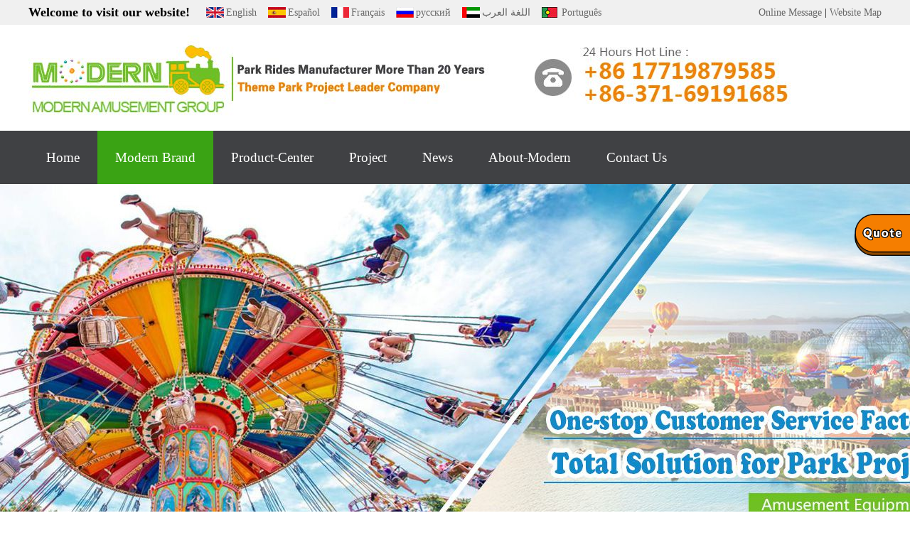

--- FILE ---
content_type: text/html; charset=utf-8
request_url: https://zz-modern.com/1999.html
body_size: 5829
content:
<!DOCTYPE html PUBLIC "-//W3C//DTD XHTML 1.0 Transitional//EN" "http://www.w3.org/TR/xhtml1/DTD/xhtml1-transitional.dtd">
<html xmlns="http://www.w3.org/1999/xhtml">
<head>
    <title>1999|Indoor/Outdoor Park Project- Modern Amusement Group-Tech Company</title>
    <meta http-equiv="Content-Type" content="text/html; charset=utf-8" />
<meta name="author" content="Tech Company">
<meta name="keywords" content="Park Rides,Kids Rides, Family Rides, Thrill Rides,Carousel, Bumper Cars, Roller Coaster, flying cars,flying chairs, naughty castles, inflatable castels,water rides">
<meta name="description" content="Modern Amusement Group Co.,Ltd, estabilished in 1999, is a professional amusement equipment manufacturer, the park rides products includes thrill rides, family rides, kids rides, such as carousel, tourist trains, bumper cars, roller coaster,flying cars,flying chairs, naughty castles, inflatable castels.">
<link href="favicon.ico" type="image/x-icon" rel="icon">
<link href="favicon.ico" type="image/x-icon" rel="shortcut icon">
<link href="/App/Tpl/Home/Default/Public/css/style.css" rel="stylesheet" type="text/css" />
<script type="text/javascript" src="/Public/jquery/jquery-1.7.2.min.js"></script>
<script type="text/javascript" src="/App/Tpl/Home/Default/Public/js/common.js"></script>
<script type="text/javascript" src="/Public/jquery/jquery.SuperSlide.js"></script>
<!-- Google Tag Manager -->
<script>(function(w,d,s,l,i){w[l]=w[l]||[];w[l].push({'gtm.start':
new Date().getTime(),event:'gtm.js'});var f=d.getElementsByTagName(s)[0],
j=d.createElement(s),dl=l!='dataLayer'?'&l='+l:'';j.async=true;j.src=
'https://www.googletagmanager.com/gtm.js?id='+i+dl;f.parentNode.insertBefore(j,f);
})(window,document,'script','dataLayer','GTM-T9T9Z24');</script>
<!-- End Google Tag Manager -->
<!--[if lte IE 6]>
<script type="text/javascript" src="/App/Tpl/Home/Default/Public/js/minmax.js"></script>
<script type="text/javascript" src="/App/Tpl/Home/Default/Public/js/pngfix.js"></script>
<script language="javascript" type="text/javascript">EvPNG.fix("#logo img");</script>
<![endif]-->

</head>
<body  class="body_article">
	<!-- Google Tag Manager (noscript) -->
<noscript><iframe src="https://www.googletagmanager.com/ns.html?id=GTM-T9T9Z24"
height="0" width="0" style="display:none;visibility:hidden"></iframe></noscript>
<!-- End Google Tag Manager (noscript) -->
<!--顶部 开始-->
<div id="top_main">
	<div id="top">
		<div class="top_Welcome"><strong><span style="font-size:18px;">Welcome to visit our website!</span></strong></div>				<div class="leyy">			<ul class="ignore">    			<li><a href="javascript:translate.changeLanguage('english');">English</a></li>    			<li><a href="javascript:translate.changeLanguage('spanish');">Español</a></li>    			<li><a href="javascript:translate.changeLanguage('french');">Français</a></li>    			<li><a href="javascript:translate.changeLanguage('russian');">русский</a></li>    			<li><a href="javascript:translate.changeLanguage('arabic');">اللغة العرب</a></li>    			<li><a href="javascript:translate.changeLanguage('portuguese');">Português</a></li>			</ul>		</div>
		<div class="top_Caidan"><a href="/contact-us.html">Online Message</a> | <a href="/map.html">Website Map</a></div> 
	</div>
</div>
<!--顶部 结束-->
<!--Logo 开始-->
		<!--网站Logo 开始-->
    <div id="logo_top">
		<div class="WebLogo">
			<a href="/" target="_self">
				<img  src="/Upload/1655370904.jpg" title="Tech Company" alt="Tech Company" />
			 </a>
		</div>     

    </div>
		<!--网站Logo 结束-->
<div id="logo_main">
    <div id="logo">

		<!--导航 开始-->
		<div id="navigation">
			<ul class="navigationlist">
				<li>
													<a href="/index.html" target="_self"  >Home</a>						<ul class="subnavigationlist">
															</ul>					</li><li>
						<a href="/ppys.html" target="_self" class="current">Modern Brand</a>
													<ul class="subnavigationlist">
								<li class="th1"><a href="/2018.html" target="_self">Brand Milestone</a></li><li class="th1"><a href="/ppdw.html" target="_self">Brand Characters</a></li><li class="th1"><a href="/ppys.html" target="_self">Brand Strength</a></li><li class="th1"><a href="/khjz.html" target="_self">Customer Witness</a></li><li class="th1"><a href="/xfzsy.html" target="_self">Customer Voice</a></li>							</ul>					</li><li>
													<a href="/product.html" target="_self"  >Product-Center</a>						<ul class="subnavigationlist">
								<li class="th1"><a href="/acplbf.html" target="_self">Product Categories</a></li><li class="th2"><a href="/Others.html" target="_self">Thrill Rides</a></li><li class="th2"><a href="/kidsrides.html" target="_self">Kids Rides</a></li><li class="th2"><a href="/familyrides.html" target="_self">Family Rides</a></li><li class="th2"><a href="/newdesignrides.html" target="_self">New Design Rides</a></li><li class="th2"><a href="/hotsellrides.html" target="_self">Hot Sell-rides</a></li><li class="th2"><a href="/carnivalrides.html" target="_self">Carnival Rides</a></li><li class="th2"><a href="/rotationrides.html" target="_self">Rotation Rides</a></li><li class="th2"><a href="/minitrain.html" target="_self">Mini Train</a></li><li class="th2"><a href="/class1.html" target="_self">Amusement Train</a></li><li class="th2"><a href="/rollercoasterrides.html" target="_self">Roller Coaster</a></li><li class="th2"><a href="/bumpercarride.html" target="_self">Bumper Car</a></li><li class="th2"><a href="/carouselrides.html" target="_self">Carousel Rides</a></li><li class="th2"><a href="/ferriswheels.html" target="_self">Ferris Wheels</a></li><li class="th2"><a href="/flyingchairrides.html" target="_self">Flying Chair</a></li><li class="th2"><a href="/selfcontrolplane.html" target="_self">Self-Control Plane</a></li><li class="th2"><a href="/pendulumrides.html" target="_self">Pendulum Rides</a></li><li class="th2"><a href="/inflatablecastles.html" target="_self">Inflatable Castles</a></li><li class="th2"><a href="/mirrormaze.html" target="_self">Mirror Maze</a></li><li class="th2"><a href="/towerrides.html" target="_self">Tower Rides</a></li><li class="th2"><a href="/trailerrides.html" target="_self">Trailer Rides</a></li><li class="th2"><a href="http://www.modern-yacht.com/" target="_self">Water Rides</a></li><li class="th2"><a href="/unpowerrides.html" target="_self">Unpower Rides</a></li><li class="th1"><a href="/ayylyf.html" target="_self">Application Fields</a></li><li class="th2"><a href="/snylsb.html" target="_self">Indoor Park Rides</a></li><li class="th2"><a href="/gcylsb.html" target="_self">Outdoor Park Rides</a></li><li class="th1"><a href="/themeparkdesignservice.html" target="_self">PARK DESIGN SERVICE</a></li>							</ul>					</li><li>
													<a href="/case.html" target="_self"  >Project</a>						<ul class="subnavigationlist">
								<li class="th1"><a href="/largeamusementequipment1.html" target="_self">OUTDOOR PARK PROJECT</a></li><li class="th1"><a href="/largeamusementequipment2.html" target="_self">INDOOR PARK PROJECT</a></li><li class="th1"><a href="/largeamusementequipment3.html" target="_self">PARK PROJECT EG</a></li><li class="th1"><a href="/largeamusementequipment4.html" target="_self">PARK PROJECT EG</a></li><li class="th1"><a href="/largeamusementequipment5.html" target="_self">PARK PROJECT EG</a></li><li class="th1"><a href="/largeamusementequipment6.html" target="_self">PARK PROJECT EG</a></li>							</ul>					</li><li>
													<a href="/news.html" target="_self"  >News</a>						<ul class="subnavigationlist">
								<li class="th1"><a href="/companynews.html" target="_self">Company News</a></li><li class="th1"><a href="/industrytrends.html" target="_self">Industry Trends</a></li>							</ul>					</li><li>
													<a href="/aboutus.html" target="_self"  >About-Modern</a>						<ul class="subnavigationlist">
								<li class="th1"><a href="/aboutus.html" target="_self">Company Introduction</a></li><li class="th1"><a href="/factory.html" target="_self">Factory Show</a></li><li class="th1"><a href="/customvisit.html" target="_self">Customer Visit</a></li><li class="th1"><a href="/exhibition.html" target="_self">International Exhibition</a></li><li class="th1"><a href="/certificate.html" target="_self">Company Certificate</a></li>							</ul>					</li><li>
													<a href="/Contact-us.html" target="_self"  >Contact Us</a>											</li>			</ul>
		</div>
		<!--导航 结束-->
    </div>
</div>
<!--Logo 结束-->


<!--JS幻灯片 开始-->
<div id="banner_main">
	<!--幻灯片 开始-->
	<div id="banner">
			 <ul class="bannerlist">
				<li style="background:; ">
													<img src="/Upload/1569051323.jpg" />					</li><li style="background:Flying Chair ; ">
													<img src="/Upload/1569051249.jpg" />					</li><li style="background:Bumper Cars; ">
													<img src="/Upload/1569486575.jpg" />					</li><li style="background:#2B8A0E; ">
													<img src="/Upload/1569638233.jpg" />					</li><li style="background: ; ">
													<img src="/Upload/1655774877.jpg" />					</li><li style="background:; ">
													<img src="/Upload/1570670309.jpg" />					</li>			 </ul>
	</div>
	<div class="hd"><ul></ul></div>
	<!--幻灯片 结束-->
</div>
<script>
		if( $(".bannerlist li").length > 0 ){
			$('#banner_main').slide({ titCell:'.hd ul', mainCell:'#banner ul', autoPlay:true, autoPage:true, delayTime:500, effect:'left'});
			$(window).resize(function() {  CenterBanner(); });
			$(document).ready(function(e) { CenterBanner(); });
		}else{
			$("#banner_main").hide();
		}
		
		function CenterBanner(){
			var imgWidth = parseInt( $(".bannerlist li img:first").width() );
			if( imgWidth <= 0 ) return;
			var winWidth = parseInt( $(window).width() );
			var offset = parseInt( (winWidth-imgWidth)/2 );
			$(".bannerlist li img").css("margin-left", offset+'px' );
		}
	</script>
<!--JS幻灯片 结束-->

<style>  
.goog-te-banner-frame {  
  display: none !important;  
}  
</style>   
<script>  
function googleTranslateElementInit() {  
   
    new google.translate.TranslateElement(  
        {  
            pageLanguage: 'en',  
            layout: google.translate.TranslateElement.InlineLayout.SIMPLE  
        },   
        'google_translate_element'  
    );  
   
}  
</script>  
<script src="//translate.google.cn/translate_a/element.js?cb=googleTranslateElementInit"></script>
    <!--主体内容 开始-->
	<div class="article">
        <!--右侧区域 开始-->
        <div id="right">
            	<div class="right_title1">
                		<!--当前位置 开始-->
<div id="location"><b>You are here：</b>
<a href="/index.html" target="_self">Home</a>
    &nbsp;>>&nbsp;<a href="/ppys.html" target="_self">Modern Brand</a>
    &nbsp;>>&nbsp;<a href="/2018.html" target="_self">Brand Milestone</a>
    &nbsp;>>&nbsp;<a href="/1999.html" target="_self">1999</a>
    </div>
<!--当前位置 结束-->
                </div>


        <div class="right_body_pp">
						<div class="pptp"><img src="/Upload/1570671993.png" /></div>
						<div class="ppbt">Brand Milestone</div>
						<div class="col1_1">
							<div class="InfoAlbum">
								<a class="sPrev" href="javascript:void(0)"></a>
								<div class="myalbum">
								<ul class="albumlist">
									                	<li class="depth1 n1">                <a href="/2018.html">2019</a></li>                	<li class="depth1 n2">                <a href="/2017.html">2018</a></li>                	<li class="depth1 n3">                <a href="/2015.html">2016</a></li>                	<li class="depth1 n4">                <a href="/2008.html">2015</a></li>                	<li class="depth1 n5">                <a href="/2004.html">2014</a></li>                	<li class="depth1 n6">                <a href="/2003.html">2013</a></li>                	<li class="depth1 n7">                <a href="/2002.html">2012</a></li>                	<li class="depth1 n8">                <a href="/2001.html">2006</a></li>                	<li class="depth1 n9">                <a href="/2000.html">2001</a></li><li class="depth1 n10" id="current">
                                <a href="/1999.html">1999</a></li>								</ul>
								</div>
								<a class="sNext" href="javascript:void(0)"></a>
							</div>
							<div class="InfoPicture jqzoom1">
                    <ul class="thumblist_pp">
                        <div class="ppnf"><span>1999</span></div>
                        <!--循环开始-->
                        <li class="mybig">
                                <div class="yaqn"></div>
                                <div class="info_wrap1">
                                    <a class="InfoTitle1" target="_blank">March</a>
                                    <p><p>1999, Zhengzhou Modern Amusement Co., Ltd is established, focus on the indoor and outdoor amusement equipment manufacturer, contains the design&amp; development, production, selling of amusement equipment,the products include thrill rides, family rides, kids rides,etc.</p>
</p>
                                </div>
                            </li>                        <!--循环结束-->
                    </ul>
							</div>
							<script type="text/javascript">
								$(document).ready(function(){
									$(".col1_1 .InfoAlbum").slide({ mainCell:"ul", delayTime:100, vis:7, scroll:1, effect:"left", autoPage:true, pnLoop:false, prevCell:".sPrev", nextCell:".sNext"});
									$(".col1_1 .albumlist li").mouseover( function(){
										var src = $(this).find("a").attr("href");
										$(".albumlist li").removeClass("on");
										$(this).addClass("on");
										$(".mybig").attr("src", src);
										$(".mybig").attr("jqimg", src);
									});
									$(".jqzoom1").jqueryzoom({
											xzoom: 350,		//zooming div default width(default width value is 200)
											yzoom: 350,		//zooming div default width(default height value is 200)
											offset: 7,		//zooming div default offset(default offset value is 10)
											position: "right",  //zooming div position(default position value is "right")
											preload: 1    , // preload of images :1 by default
											lens:1  // lens over the image   1 by default
									});
								})
							</script>
						</div>
		</div>


                <div class="right_bottom"></div>
        </div>
        <!--右侧区域 结束-->
        <div class="clear"></div>
     </div>
    <!--主体内容 结束-->
    <div id="floor_5_main">	<div id="floor_5">		<div id="floor_5_1">        	<!-- 底部导航 开始-->			<div class="bottom_navigation">					<ul class="booten_1">						<div class="booten_name">Product-Center</div>						<li class="ch1"><a href="/acplbf.html" target="_blank">Product Categories</a></li><li class="ch2"><a href="/ayylyf.html" target="_blank">Application Fields</a></li><li class="ch3"><a href="/themeparkdesignservice.html" target="_blank">PARK DESIGN SERVICE</a></li>					</ul>					<ul class="booten_2">						<div class="booten_name">Modern Brand</div>						<li class="ch1"><a href="/2018.html" target="_blank">Brand Milestone</a></li><li class="ch2"><a href="/ppdw.html" target="_blank">Brand Characters</a></li><li class="ch3"><a href="/ppys.html" target="_blank">Brand Strength</a></li><li class="ch4"><a href="/khjz.html" target="_blank">Customer Witness</a></li><li class="ch5"><a href="/xfzsy.html" target="_blank">Customer Voice</a></li>					</ul>					<ul class="booten_3">						<div class="booten_name">About-Modern</div>						<li class="ch1"><a href="/aboutus.html" target="_blank">Company Introduction</a></li><li class="ch2"><a href="/factory.html" target="_blank">Factory Show</a></li><li class="ch3"><a href="/customvisit.html" target="_blank">Customer Visit</a></li><li class="ch4"><a href="/exhibition.html" target="_blank">International Exhibition</a></li><li class="ch5"><a href="/certificate.html" target="_blank">Company Certificate</a></li>					</ul>            </div>            <!-- 底部导航 结束-->		</div>		<div id="floor_5_2">		<div class="booten_name">Contact Us</div>        	<div class="contact_wrap">                <p>                    <b class="ico1">Tel：</b><a href="tel:+86-371-69191685 ">+86-371-69191685 </a></br>                    <b class="ico2">Phone：</b><a href="tel:+86 17719879585">+86 17719879585</a></br>                    <b class="ico2">Whatsapp：</b><a href="whatsapp://send?phone=+86 17719879585">+86 17719879585</a>                </p>                <b class="ico5">Skype：</b><a href="skype:+86 17719879585">+86 17719879585</a><br/>                <b class="ico3">Email：</b><a href="mailto:ctr@makerides.com">ctr@makerides.com</a><br/>            </div>		</div>		<div id="floor_5_3"><div class="bottom_cont_kk">			<div class="bottom_title">Follow Us:</div>			<div class="bottom_pic">				<a href="https://www.facebook.com/amusementparkequipment"><img src="/Upload/facebook.jpg" width="30px" height="30px" alt="facebook"></a>				<a href="https://www.youtube.com/user/CnModern"><img src="/Upload/youtube.jpg" width="30px" height="30px" alt="youtube"></a>				<a href="https://twitter.com/zzmodern"><img src="/Upload/twitter.jpg" width="30px" height="30px" alt="twitter"></a>				<a href="https://www.linkedin.com/in/amusementparkrides"><img src="/Upload/linkedin.jpg" width="30px" height="30px" alt="linkedin"></a>				<a href="https://plus.google.com/+AmusementParkRidesforsale"><img src="/Upload/google.jpg" width="30px" height="30px" alt="google"></a>			</div>			<div class="bottom_title">Association Memberships :</div>			<div class="bottom_pic"><img src="/Upload/bottom-logo.jpg" alt="Modern Amusement"></div>		</div>		</div>	</div></div><!-- 底部版权 开始--><div id="copyright_main">	<div id="copyright">    	<span class="TechnicalSupport">Technical Support：<a href="https://www.ziyourenkeji.com" target="_blank">Liberty Network Technology</a></span>		<span>Copyright&nbsp;2023-2028&nbsp;©&nbsp;<a  href="http://www.zz-modern.com" target="_self">Modern Amusement Group Co.,Ltd</a>&nbsp;Limited All Right Resrrved&nbsp;&nbsp;<a href="https://beian.miit.gov.cn" rel="nofollow" target="_blank"></a>&nbsp;</span>	</div><!-- 友情链接 开始--><div id="link_main">	<div id="link">        <div class="link_title"><h2>Link：</h2></div>        <div class="link_body">              <div class="link_text">                <ul>                    <!--Link循环开始-->                    <li><a href="http://www.modern-park-rides.com/" target="_blank" title="modern-park-rides">modern-park-rides</a></li><li><a href="http://www.modern-yacht.com/" target="_blank" title="modern-yacht">modern-yacht</a></li><li><a href="http://www.bouncehouse.cc/" target="_blank" title="Modern-bouncehouse">Modern-bouncehouse</a></li><li><a href="http://www.google.com" target="_blank" title="google">google</a></li><li><a href="http://www.baidu.com" target="_blank" title="baidu">baidu</a></li>                    <!--Link循环结束-->                </ul>            </div>        </div>         <div class="link_bottom"></div>     </div></div><!-- 友情链接 结束--></div><script src="https://res.zvo.cn/translate/translate.js"></script><script>    translate.selectLanguageTag.show = false;    translate.execute();</script>
		<!--gotop start-->
		<script type='text/javascript' src='/Public/jquery/common.js'></script>
		<script>
			scrolltotop.controlattrs={offsetx:20, offsety:150};
			scrolltotop.controlHTML = '<img src="/Public/Images/gotop/12.gif" />';
			scrolltotop.anchorkeyword = '#gotop';
			scrolltotop.title = 'Go Top';
			scrolltotop.init();
		</script>
		<!--gotop end-->
		<!-- 底部版权 结束--><div class="refloat"><a href="/Contact-us.html"><img class="am-img-responsive" src="/Upload/hongbao.png"></a></div>
</body>
</html>

--- FILE ---
content_type: text/css
request_url: https://zz-modern.com/App/Tpl/Home/Default/Public/css/style.css
body_size: 19475
content:
@charset "utf-8";
/*==========@@HTML默认 开始@@==========*/
/*基本*/
*{ padding:0px; margin:0px }
body, div, dl, dt, dd, ul, ol, li,h1, h2, h3, h4, h5, h6, pre, code,form,fieldset, 
legend, input, button,textarea, p, blockquote, th, td { margin: 0; padding: 0;}
body{color:#000;	margin:0px auto; font-family: "Microsoft YaHei"; font-size:14px; background:#fff; }
div{ margin:0; padding:0; border:0; }
img{ margin:0; padding:0; border:0; }
p{ margin: 0px;}
b,strong {font-weight: bold;}
table { border-collapse: collapse; border-spacing: 0; /* Remove most spacing between table cells.*/}
li{ list-style: none outside none;}
@font-face {
	font-family: 'Italianno';
	src: url('../font/Italianno-Regular.eot');
	src: url('../font/Italianno-Regular.eot?#iefix') format('embedded-opentype'),
		url('../font/Italianno-Regular.woff') format('woff'),
		url('../font/Italianno-Regular.ttf') format('truetype');
	font-weight: normal;
	font-style: normal;
}
/*链接*/
a{ text-decoration:none; color:#626262; background: transparent;  outline:none}
a:visited { color:#aaa; }
a:focus { outline:none; }
a:hover{ color:#000;}
a:active{ outline:none;}

/*标题*/
h1 { font-size: 1.3em;margin:  0;}
h2 {font-size: 1.2em; margin: 0;}
h3 { font-size: 1.17em;margin: 0;}
h4 {font-size: 1em;margin:0;}
h5 {font-size: 0.83em;margin: 0;}
h6 { font-size: 0.67em;margin: 0;}

/*表单*/
form {margin: 0;}
button,input,select,textarea {font-size: 100%;margin: 3px;vertical-align: baseline; *vertical-align: middle;}
button,select {text-transform: none;}
input{padding:2px;background-color: #FFFFFF;border: 1px solid #ccc;width:99%;line-height: normal;}
textarea{padding: 2px;color: #000000;background-color: #fff;width:99%;}

/*其它*/
blockquote {margin: 1em 40px;}
dfn {font-style: italic;}
hr {-moz-box-sizing: content-box;box-sizing: content-box;height: 0;}
code, kbd, pre, samp {font-size: 1em;}
pre {margin: 1em 0; white-space: pre;white-space: pre-wrap;word-wrap: break-word; }
small {font-size: 80%;}
sub,sup {font-size: 75%;line-height: 0; position: relative;vertical-align: baseline; /* Prevent `sub` and `sup` affecting `line-height` in all browsers.*/}
sup {top: -0.5em;}
sub {bottom: -0.25em;}
dl{margin: 1em 0;}
dd {margin: 0 0 0 40px;}
/*==========@@HTML默认  结束@@==========*/
@media screen and (max-width:640px){
.body_index, .body_article, .body_download, .body_picture, .body_product, .body_single, .body_video, .body_job, .body_feedback, .body_guestbook{}
.index, .single, .article, .picture, .video, .product, .job, .feedback, .kehusy{ width:100%;margin:30px auto; }
.download, .guestbook{ width:100%;margin:30px auto; }
#top, #logo, #logo_top, #banner, .container, #announcement, #link, #copyright,#bottom,#floor_keyword,#floor_1,#floor_2,#floor_3,#floor_4,#floor_5,#floor_9 { width:100%;  margin:0 auto; overflow:hidden; border:0px dashed red;}
}

/*==========@@元件 开始@@==========*/
/*常用颜色*/
.blue {color: #00F !important;}
.green {color: #0F0 !important;}
.red {color: #F00 !important;}
.black {color: #000000 !important;}
.white {color: #FFFFFF !important;}
.gray { color:gray; !important; }
.purple { color:purple;  !important;}

/*浮动*/
.clear { display:block; clear:both; height:3px; overflow:hidden; line-height:3px; }
.float_left { float:left; }
.float_right { float:right; }

/*对齐方式*/
.left { text-align: left}
.right {text-align: right}
.center{ text-align: center}

/*按钮*/
.btn {-webkit-border-radius: 3px;-moz-border-radius: 3px;-ms-border-radius: 3px;  -o-border-radius: 3px;  border-radius: 3px;
  display: -moz-inline-stack;  display: inline-block;  *display: inline;  vertical-align: middle;  *vertical-align: auto;
  zoom: 1;    height: 32px;  line-height: 32px;  padding: 0px 20px;font-weight: 300;  font-size: 14px; 
  margin: 0; text-decoration: none; text-align: center; text-indent:0; cursor:pointer;
  border: 1px solid #d4d4d4; color: #666666; }
/*默认样式*/
.btn {  background-color: #7db500;  color: #fff; }
.btn:hover {  background-color: #6b9c00; color:#fff;}
.btn:active {  background: #76a312;  color: #374f00;}
/*按钮大小*/
.btn-large {font-size: 19px;  height: 38.4px;  line-height: 38.4px;  padding: 0px 26px;}
.btn-small {  font-size: 12px; height: 25.6px; line-height: 25.6px;  padding: 0px 16px;}
.btn-tiny {  font-size: 12px;  height: 22.4px;  line-height: 22.4px; padding: 0px 13px;}
/*块按钮*/
.btn-block {display: block;}

/*表单类*/
.form_text, .form_text:hover, .form_text_verifycode, .form_text_verifycode:hover{border-color: #a0a0a0 #cbd9eb #cbd9eb #a0a0a0;border-width:1px;height:20px;line-height:20px;clip: rect;padding: 2px;color: #000000;}
.form_text {width: 100%;background-position:  0px 0px;}
.form_text:hover {background-position: 0px -37px;}
.form_text_verifycode { width:50px; margin-right:3px;background-position:  0px 0px;}
.form_text_verifycode:hover {background-position: 0px -37px;}
.form_radio{ width:auto; border:0;}
.form_checkbox{ width:auto; border:0}
.form_select { height:25px; }
.form_textarea {width: 100%;height:80px;border-color: #a0a0a0 #cbd9eb #cbd9eb #a0a0a0;border-width:1px;padding:2px;}
.form_button { width:auto; vertical-align:middle; border:0 none;/*解决ie焦点是有黑色边框*/}
input[type="reset"]::-moz-focus-inner, input[type="button"]::-moz-focus-inner, input[type="submit"]::-moz-focus-inner, 
input[type="file"] > input[type="button"]::-moz-focus-inner{ border:none;padding:0; }
.required{ color:red; font-weight:bold; text-align:left; padding-left:3px;}

/*其它*/
.hide { display:none; }  /*隐藏*/
.more{ float: right; padding-right:5px; display:none;} /*more链接*/
.code_image{ cursor: pointer; padding-bottom:6px; } /*验证码图片样式*/

/*频道*/
.ChannelContent{ font-size:16px; width:1000px; margin:0 auto; line-height: 2.0em; }
.ChannelContent a{ color: #ff9d02}
.ChannelSContent{color:#FFF;  line-height:25px;overflow:hidden; margin-bottom:10px;}
.ChannelSContent a{ color: #ff9d02}
.ChannelSContent img, .InfoContent img{ max-width:100% }
.ChannelAlbum{ overflow: hidden; }

/*信息*/
.InfoTitle{ font-weight:normal; text-align:center; vertical-align:middle; padding:5px 0px}
.InfoTitle h1{ font-size:28px; line-height: 1.5em; font-weight:normal;}
.InfoTime{color:#999; text-align:left;  padding:2px 0px; height:25px}
.InfoContent { width:1000px; margin:0 auto; }
.InfoContent, .InfoContent p{ font-size:16px; padding:10px 0;}
.InfoAttachment{ padding:10px 0px; text-align:center; width:81px; margin:0 auto;}
.InfoPicture{ text-align: center;}
.InfoPicture img{ width:100%; max-width:100%}
.info_from_wrap{ padding:0 10px; text-align:center; color:#999; border:0px dashed #ccc; line-height:30px; margin-bottom:5px;}
.info_from_wrap a { color:#999; }
.info_from_wrap a:hover { color:#555; }
#ReadLevelTip{ font-weight:bold; color:red;}
.Tag{ text-align: left; font-weight:bold; }
.Tag a{ padding:0 3px; font-weight:normal; text-decoration:none;}
.info_previous_next_wrap{ width:1000px; margin:0 auto; background:#F0F0F0; padding:5px; border:1px solid #E3E3E3; color:#333; line-height:1.8em}
.Next a{ }
.Previous a{ }
/*==========@@元件 结束@@==========*/

/*==========@@模块  开始@@==========*/
/*左侧*/
/*主体左侧样式*/
.left_title { height:39px; line-height:39px; border-bottom:1px solid #01673A; }
.left_title h2 { font-size:16px;  color:#01673A; }
.left_body { overflow:hidden; zoom:1; color:#01673A;  padding:10px 10px 5px; border-top:0; border-bottom: 0px}
.left_bottom { height:15px; margin-bottom:5px;}
/*样式1*/
.left_title1{/* line-height: 60px; */text-align:center;padding-bottom:  30px;background: url(../images/home_bg.png) no-repeat 470px bottom;margin: 40px 0;}
.left_title1 a{ }
.left_title1 .ChannelSContent{display:block;color:#1e1e1e;font-size: 70px;margin-bottom: 1px;line-height: 75px;/* font-weight:  bold; */font-family: "Italianno";}
.left_title1 p{color: #f08200;font-size: 16px;padding: 0px 200px;text-transform: uppercase;}
.left_body1 { overflow:hidden; zoom:1;}
.left_body1 .ChannelPicture{ float:right; overflow:hidden; width:480px;}
.left_bottom1 { height:0px; margin-bottom:0px;}

.xmlbhdp{margin-top:20px;margin-bottom:50px;}
.left_body1 .prev{z-index: 999;position: absolute;margin-top: 13%;width:70px;height:150px;background:url(../images/left_body1_prev.png) no-repeat center;background-size: 70%;display:block;font-size:100px;}
.left_body1 .next{z-index: 999;position: absolute;margin-top: 13%;margin-left: 1130px;width:70px;height:150px;background:url(../images/left_body1_next.png) no-repeat center;background-size: 70%;display:block;font-size: 100px;}

/*样式2*/
.left_title2{ text-align:center; overflow: hidden;margin-bottom: 25px; }
.left_title2 p { color: #888; font-size:14px;}
.left_title2 h2 a{  line-height:40px; font-size:30px; font-weight:normal; color: #fff;}
.left_title2 i{ display: block; width: 30px; height: 3px; background: #fff; margin: 0 auto; margin: 10px auto; }
.left_body2 { overflow:hidden; zoom:1;}
.left_bottom2 { overflow:hidden;}

.left_subc{width: 240px;float: left;margin-right: 20px;border: 1px solid #aaa;border-radius: 8px;}
.left_title6{/* background: #404444; *//* height: 80px; */border-radius: 8px;}
.left_title6 h2{height: 55px;font-size: 24px;font-weight: normal;line-height: 55px;color: #fff;border-bottom: 1px solid #fff;text-align: center;background: url(../images/other_leftbg.jpg) center;background-size: 100%;border-radius: 8px;}
.left_body6{border:3px solid #404444;}
.left_bottom6{/* border:3px solid #404444; *//* margin:20px 0; */}
.left_bottom6 .booten_name{background: url(../images/other_leftbg.jpg) center;background-size: 100%;height: 80px;height: 55px;font-size: 24px;font-weight: normal;line-height: 55px;color: #fff;/* border-bottom: 1px solid #fff; */text-align: center;margin-bottom: 0;margin-top: 10px;}
.left_bottom6 .contact_wrap{padding: 0px 10px 10px;line-height: 1.8em;}
.left_bottom6 .contact_wrap li{color: #666;}
.left_bottom6 .contact_wrap li b{font-weight: bold;line-height: 2.3em;color: #333;}
.left_bottom6 .contact_wrap li.d1 b{/* display: block; */}

/*主体右侧*/
/*样式1*/
.right_title {float: right;width: 938px;}
.right_title h2 { font-size:30px; font-weight:normal; text-align:center; padding:15px 0; color:#333;   }
.right_title h2 img{ margin:0 10px;}
.right_body {float: right;width: 938px;padding:5px 0px;overflow:hidden;zoom:1;border-top:0;border-bottom:0;}
.right_bottom {}
/*==========@@模块  结束@@==========*/

/*==========@@频道布局  开始@@==========*/
/*模型body*/
.body_index, .body_article, .body_download, .body_picture, .body_product, .body_single, .body_video, .body_job, .body_feedback, .body_guestbook{}
.index, .single, .article, .picture, .video, .product, .job, .feedback, .kehusy{ width:1200px;margin:30px auto; }
.download, .guestbook{ width:1200px;margin:30px auto; }
#top, #logo, #logo_top, #banner, .container, #announcement, #link, #copyright,#bottom,#floor_keyword,#floor_1,#floor_2,#floor_3,#floor_4,#floor_5,#floor_9 { width:1200px;  margin:0 auto; overflow:hidden; border:0px dashed red;}
#left {float:left;width:250px;border: 1px solid #aaa;border-radius: 8px;}
#right { /*float:left;*/ width: 100%; border-left:0px solid #E5E5E5; padding-left:0px; }
/*===首页 开始===*/
#floor_1_main{ overflow:hidden; background:#fff;}
#floor_1{ padding:20px 0px 65px;}
#floor_2_main{ overflow:hidden; background:#fff;}
#floor_2{ padding:45px 0px;}
#floor_3_main{ background: url(../images/floor_3_main.jpg); padding: 80px 0;}
#floor_4_main{ padding: 0; background: #FFF; }
#floor_5_main{ padding: 45px 0; background: #f0f0f0; }

#floor_8_main{height:778px;background: url(../images/home_jianjie_bg.jpg) center no-repeat;}

/*===首页 结束===*/

#floor_1_keyword{border-bottom: 1px solid #eee;}
#floor_keyword{padding: 10px 0px 15px;}
#floor_keyword .keyword{float:left;margin-top: 5px;}
#floor_keyword .keyword span{font-weight:bold;color:#333;}
#floor_keyword .search{width:252px;float:right;}
#floor_keyword .search .search_table{}
#floor_keyword .search .search_table td{background: #f08200;}
#floor_keyword .search .search_table td input{color: #fff;background: #f08200;}
#floor_keyword .search .form_text{width: 97%;height: 20px;margin: 0px;padding: 4px;}

/*===产品模型 开始===*/
#product_read_floor_1_2{width:928px;overflow:hidden;float:right;background:#fff;background:#fff;box-shadow:0 3px 8px -6px rgba(0, 0, 0, 0.1);}
#product_read_floor_1_2 .right_body{border: 1px solid #ccc;}

.canshu{background: #404444;padding: 10px 0;}
.canshu li{font-size: 16px;color: #fff;font-weight: bold;padding-left: 15px;}
.shuxing{overflow: hidden;background: #fff;/* padding: 1.5%; */margin-bottom: 20px;}
.shuxing li{overflow: hidden;float: left;width: 50%;border-bottom: 1px solid #fff;}
.shuxing li b{display: block;width: 50%;float: left;font-size: 16px;color: #000;font-weight: normal;text-align: center;background: #b1b1b1;line-height: 3.5rem;border-right: 1px solid #fff;}
.shuxing li t{display: block;text-align: center;text-align: center;background: #e0e0e0;font-size: 16px;color: #666;line-height: 3.5rem;border-right: 1px solid #fff;}

.jqzoom{border:0px solid black;float:left;position:relative;padding:0px;cursor:pointer;}
.jqzoom img{float:left;width: 550px;height: 550px;}
.zoomdiv { z-index : 100; position: absolute; top:0px; left:0px; width: 200px; height: 200px;
background: #ffffff;border:1px solid #CCCCCC;display:none;text-align: center;overflow: hidden; }
.jqZoomPup {z-index : 100;visibility : hidden;position: absolute; top:0px; left:0px; width : 50px;height : 50px;border: 1px solid #aaa;
background: #ffffff; opacity: 0.5;-moz-opacity: 0.5;-khtml-opacity: 0.5;filter: alpha(Opacity=50); }
#product_floor_main{ }
#product_floor{ margin-bottom:8px;  }
#product_floor .right_title{ background:#F1F1F1; overflow:hidden; margin-top:5px; border:0; padding:6px 8px; height:auto; line-height:none; font-size:12px;}
#product_floor .right_title .sortlist{ overflow:hidden; float:left; padding-right:3px; }
#product_floor .right_title .sortlist li{ float:left; text-align:center; border: 1px solid #cfcfcf; margin-right:-1px; width:52px; height:23px; line-height:23px; background:#fff; }
#product_floor .right_title .sortlist li i{ display:inline-block; width:7px; height:9px; margin-left:3px;  background:url(../images/icons1.png) no-repeat; background-position:0 -317px;}
#product_floor .sortlist li i.order3,#product_floor .sortlist li i.order6{background-position:-0 -355px;}
#product_floor .sortlist li i.order4,#product_floor .sortlist li i.order7{background-position:-0 -336px;}
#product_floor .right_title .sortlist li a{ color: #333;}
#product_floor .right_title .sortlist li.current{ background-color:#e23435;border-color:#e23435; }
#product_floor .right_title .sortlist li.current a{ color:#fff; height:2}
#product_floor .right_title .GoodsCount{ float:right; height:23px; line-height:23px; margin-right:20px; color:#999;}
#product_floor .right_title .PageMini{ float:right;height:23px; line-height:23px; }
#product_floor .right_title .PageMini a{ float:left; border: 1px solid #ccc; font-family: SimSun; background:#fff;  width: 18px;height:18px; line-height:20px; text-align:center;}
#product_floor .right_title .PageMini p{float:left; padding:0 8px;}
#product_floor .right_title .PageMini .NowPage{ color:#FF0000;}
#product_floor .right_body{ border:0; padding:0; }
#product_read_floor .col1{width: 550px;height:100%;overflow: hidden;float:left;border-right: 0px solid #ddd;}
#product_read_floor .col1 .InfoPicture{width: 550px;}
#product_read_floor .col1 .InfoAlbum{padding:5px 0;border-top: 0px solid #ddd;overflow:hidden;clear:both;}

#product_read_floor{ width:1178px; padding:10px; margin:30px auto 10px; overflow:hidden; border:1px solid rgba(0, 0, 0, 0.14); border-radius:8px; background:#fff; box-shadow:0 3px 8px -6px rgba(0, 0, 0, 0.1); }
#product_read_floor .col2{width: 570px;height:100%;overflow: hidden;float:right;padding:0 6px 0 11px;}
#product_read_floor .col2 h1{ font-size:16px; font-weight:bold; color:#333; margin-bottom:10px;}
#product_read_floor .col2 .InfoSContent{ font-family: arial,"microsoft yahei"; color: #f08200;font-size: 14px; line-height: 20px;word-break: break-all;}
#product_read_floor .col2 .InfoPrice{padding: 0;font-size:18px;font-weight:bold;float:left;color: #f08200;}
#product_read_floor .col2 .MarketPrice{ padding: 0; font-size:16px; font-weight:bold; float:left; text-decoration: line-through; color:#666;}
#product_read_floor .col2 .ExchangePrice{ padding: 0; font-size:18px; font-weight:bold; float:left;width:auto;}
#product_read_floor .col2 .f2{font-size: 14px;color: #666;font-weight: bold;}
#product_read_floor .col2 .row{ clear:both; margin:12px 0; overflow:hidden;}
#product_read_floor .col2 .FriendTip{ clear:both; margin:15px 0; overflow:hidden; font-family:simsun; font-size:12px; color:#666;}
#product_read_floor .col2 b{display:block;font-weight: bold;font-size: 15px;font-family:Arial,Verdana;float:left;/* width:85px; *//* padding:3px 0; */}
#product_read_floor .col2 i{width: 26px;height: 26px; float: left; color: #ccc;}
#product_read_floor .col2 .increase{  background:url(../images/increase.png) #e9e9e9  center center no-repeat; cursor: pointer; }
#product_read_floor .col2 .num {width: 50px;height: 24px; border: 1px solid #e9e9e9; float:left; line-height: 24px;text-align: center;padding:0; margin:0; outline: none;}
#product_read_floor .col2 .decrease{  background: url(../images/decrease.png) #e9e9e9  center center no-repeat;  cursor: pointer; }
#product_read_floor .col2 .StockQuantity{ margin-left:10px; font-family: Arial,Verdana; font-size:12px; line-height: 24px;}
#product_read_floor .col2 .kefu{float: left;margin-right: 30px;margin-top: 50px;}
#product_read_floor .col2 .kefu a{font-size: 16px;color: #fff;/* font-weight: bold; *//* letter-spacing: 3px; */line-height: 60px;padding: 15px 30px;background: #f08200;border-radius: 10px;}
#product_read_floor .col2 .liuyan{margin-top: 50px;float:  left;margin-right: 30px;}
#product_read_floor .col2 .liuyan a{font-size: 16px;color: #fff;/* font-weight: bold; *//* letter-spacing: 3px; */line-height: 60px;padding: 15px 30px;background: #0075c2;border-radius: 10px;}
#product_read_floor .col2 .whatsapp{margin-top: 50px;float:  left;}
#product_read_floor .col2 .whatsapp a{font-size: 16px;color: #fff;/* font-weight: bold; *//* letter-spacing: 3px; */line-height: 60px;padding: 15px 30px;background: #29910d;border-radius: 10px;}
#product_read_floor .col2 .kefu:hover a{background:#fb9528;}
#product_read_floor .col2 .liuyan:hover a{background:#0588de;}
#product_read_floor .col2 .whatsapp:hover a{background:#20af0e;}

/*产品规格*/
#product_read_floor .col2 .TypeAttribute{ }
#product_read_floor .col2 .TypeAttribute .row{ line-height:26px; margin:5px 0;}
#product_read_floor .col2 .TypeAttribute .Attributues{ display:block; overflow:hidden;}
#product_read_floor .col2 .TypeAttribute .Attributue{padding:3px 12px; border:1px solid #ccc; margin-right:8px; margin-bottom:6px; font-size:12px; 
cursor:pointer; float:left;  white-space: nowrap; }
#product_read_floor .col2 .TypeAttribute .Attributue .AttributePicture{ width:40px; height:40px; border:0; vertical-align: middle;}
#product_read_floor .col2 .TypeAttribute .Attributue p{ display:inline; margin:0; padding:0;}
#product_read_floor .col2 .TypeAttribute .Attributue:hover{border-color:#ca141d;}
#product_read_floor .col2 .TypeAttribute .current{ border-color:#ca141d; background:url(../images/selected.png) bottom right no-repeat;}
#product_read_floor .col2 .TypeAttribute .HasAttributePicture{ padding:0;}
#product_read_floor .col2 .TypeAttribute .HasAttributePicture p{ padding:0 8px; line-height:40px;}

/*相册列表*/
.albumlist{ overflow:hidden; float:left; height:54px; width:510px; outline:0px dashed red;}
.albumlist li {float:left;text-align:center;overflow:hidden;width:61px;height:60px;}
.albumlist li img {width:50px;height:50px;cursor:pointer;border: 2px solid #fff;}
.albumlist li.on img{border: 2px solid #e4393c;}
.InfoAlbum .myalbum {float: left;}
.InfoAlbum .sPrev, .InfoAlbum .sNext {float: left; display: block; width: 16px; height: 54px;background: url(../images/arrow.png) no-repeat; cursor: pointer; margin:0 2px; outline:0px dashed red; }
.InfoAlbum .sPrev{ background-position: 2px center; }
.InfoAlbum .sPrev:hover{ background-position: -27px center; }
.InfoAlbum .sNext{ background-position: -13px center; }
.InfoAlbum .sNext:hover{ background-position: -42px center; }

.col1_1 .myalbum{ padding-left: 10px;;}
.col1_1 .albumlist{ overflow:hidden; float:left; height:54px; width:810px; outline:0px dashed red;}
.col1_1 .albumlist li {float:left;text-align:center;overflow:hidden;width:120px;height: 40px;/* padding: 5px 0; */padding: 5px 5px;}
.col1_1 .albumlist li a{font-size: 20px;display: block;color: #888;line-height: 2em;}
.col1_1 .albumlist li:hover{text-decoration: underline;transform: scale(1.5,1.5);-webkit-transform: scale(1.5,1.5);}
.col1_1 .albumlist li:hover a{color: #FCCC14;}
.col1_1 .albumlist #current{color: #FCCC14;text-decoration: underline;transform: scale(1.5,1.5);-webkit-transform: scale(1.5,1.5);}
.col1_1 .albumlist #current a{color: #FCCC14;}
@-webkit-keyframes rotation{
from {-webkit-transform: rotate(0deg);}
to {-webkit-transform: rotate(360deg);}
}
.pptp{width: 208px;float: left;padding-right: 30px;}
.pptp img{
    width: 100%;
    -webkit-transform: rotate(360deg);
    animation: rotation 4s linear infinite;
    -moz-animation: rotation 4s linear infinite;
    -webkit-animation: rotation 4s linear infinite;
    -o-animation: rotation 4s linear infinite;
}
.ppbt{float: left; width: 962px;font-size: 44px;padding: 30px 0 20px;border-bottom: 1px solid #dbdbdb;margin-bottom: 20px;overflow: hidden;}
.col1_1 .thumblist_pp li .InfoTitle1 {font-size: 14px;font-weight: bold;padding: 10px 0;border-bottom: 1px solid #dbdbdb;margin-bottom: 10px;margin-top: 20px;}
.col1_1 .thumblist_pp li p{font-size:16px;color:#333;margin-bottom: 10px;}
.jqzoom1{border:0px solid black;float:left;position:relative;padding:0px;}
.col1_1 .thumblist_pp .ppnf{font-size: 62px;text-align: left;padding-left: 100px;}
.col1_1 .thumblist_pp .ppnf span{border-left: 5px solid #dad9d9;padding-left: 80px;background: url(../images/c_gs_4.png) no-repeat left center;}
.col1_1 .thumblist_pp li{width: 1100px;padding-left: 100px;}
.col1_1 .thumblist_pp .info_wrap1{border-left: 5px solid #dad9d9;padding-left: 80px;}
.col1_1 .yaqn{position: absolute;width: 57px;height: 57px;margin-left: -26px;margin-top: 35px;background: url(../images/ppbj.png) no-repeat;}
.thumblist_pp{ }
.thumblist_pp li{text-align:left;overflow:hidden;/* margin:15px 0; *//* border:1px solid #fff; *//* transition:.2s ease 0s; */-moz-transition:.2s ease 0s;/* -webkit-transition:.2s ease 0s; */}
.thumblist_pp li .InfoPicture1{ float:left; overflow:hidden; }
.thumblist_pp li img{  border:0px solid #ccc;width:240px; margin-right:20px; }
.thumblist_pp li .info_wrap1{ overflow:hidden; padding-right: 8px;}
.thumblist_pp li .InfoTitle1{ display:block; font-size:22px; font-weight:bold; color:#555; text-align:left; padding:0; }
.thumblist_pp li .InfoTime1{ display:block; height:30px; line-height:30px; text-align:left; padding:0; color:#666;}
.thumblist_pp li p{ font-size:15px; color:#898989; line-height:1.8em;overflow:hidden;}


/*商品参数选项卡*/
.producttablist{overflow:hidden;background: #404444;padding: 10px 0;}
.producttablist li {float:left;text-align:center;overflow:hidden;cursor:pointer;}
.producttablist li.current{font-size: 16px;color: #fff;font-weight: bold;padding-left: 15px;}
.GoodsSpecification{margin-bottom: 20px;}
.specification_table{width: 100%;border-collapse:collapse;font-family:宋体;font-size:12px;color:#666;}
.specification_table .TypeGroupName{ border-bottom:1px solid #e4e4e4; color:#333; text-align:left; padding:8px 0px; }
.specification_table .TypeAttributeName{width: 95px;text-align:left;padding: 10px 0px 10px 15px;white-space:nowrap;color: #000;background: #f1f1f1;border-bottom: 1px solid #ccc;border-right: 1px solid #ccc;border-left: 1px solid #ccc;}
.specification_table .Attributue{width: 182px;text-align: left;padding: 10px 0px 10px 15px;white-space: nowrap;background: #fff;border-bottom: 1px solid #ccc;border-right: 1px solid #ccc;}
.specification_table tr{float: left;width: 33.33333%;}

/*=产品模型 结束===*/

/*===招聘频道  开始===*/
.job{ }
.joblist { }
.joblist li {overflow: hidden;}
table.job_table { margin:8px 0px; padding:0px; text-align:center; width:100%; border-collapse:collapse;}
table.job_table td{ padding:8px 5px; border:1px solid #DADBD6;}
table.job_table .Requirement{ text-align:left; padding:8px 5px; line-height:1.5em;}
table.job_table th{color:#333; font-weight:bold; text-align:center; border:1px solid #DADBD6;}
table.job_table .t1 { font-weight:bold;padding:5px 0;width:20%;}
table.job_table .t2 { text-align:left;width:25%;}
table.job_table .t3 {font-weight:bold;width:25%;}
table.job_table .t4 {text-align:left;width:25%;}
table.job_table .operation{text-align:center; margin:0 auto;}
/*应聘*/
table.resume_table { margin:3px; text-align:center; width:97%; border-collapse:collapse;}
table.resume_table th{ font-weight:bold; text-align:left; width:100px;}
table.resume_table td{text-align:left; }
table.resume_table .operation{text-align:center; }
table.resume_table #Detail{ height:200px;}
/*===招聘频道  结束===*/

/*===留言频道  开始===*/
.guestbook{ }
.guestbooklist{}
.guestbooklist li{ padding:10px; border:1px solid #CCC; margin-bottom:10px; }
.MessageTitle { color:#227BAD; line-height:1.5em; font-weight:bold;}
.MessageContent { padding:5px; margin-bottom:10px; }
table.guestbook_table{width: 99.3%;}
table.guestbook_table th{width: 100px;text-align:left;}
table.guestbook_table td{ text-align:left}
table.guestbook_table .operation{ text-align:center }

/*管理员回复*/
.answer_wrap{ padding:5px; border-top:1px dashed #CCC; line-height:1.5em}
.answer_title{}
.answer_body {}
.Administrator { text-align:right; }
.Reply { text-align:right; }
.AnswerTime{ color:#999 }

/*留言表单*/
.message_title{ height:40px; padding-left:35px; line-height:40px; font-size:16px; color:#333; font-weight:bold;}
.message_body{ padding-left: 10px; padding-right: 10px; color:#626262; }
.message_bottom{}
/*===留言频道  结束===*/

/*===反馈频道 开始===*/
.feedback{ }
table.feedback_table{ width:99%; text-align:center; margin:0 auto;}
table.feedback_table th{ width:100px; text-align:left; font-weight:bold;}
table.feedback_table td{  text-align:left;}
table.feedback_table .operation{text-align:center}
/*===反馈频道 结束===*/
/*==========@@频道布局  结束@@==========*/


/*==========@@公共板块  开始@@==========*/
/* 顶部 */
#top_main { height:35px;  background:#f0f0f0; border-bottom:0px solid #ddd;}
#top { height:35px; line-height:35px; text-align:right;}
#top .top_Welcome{float:  left;/* font-weight: bold; *//* color:red; */}
#top .MobileEdition{ font-weight: bold; color:red;}
#top a { color:#666;  }
#top a:hover { color:#000; text-decoration:none}
.leyy{float:  left;margin-left:  15px;}.ignore{}.ignore li{float:  left;margin: 0 8px;}.ignore li a{padding-left: 28px;}.ignore li:nth-child(1) a{background: url(../images/english.jpg) no-repeat 0px center;}.ignore li:nth-child(2) a{background: url(../images/spanish.jpg) no-repeat 0px center;}.ignore li:nth-child(3) a{background: url(../images/french.jpg) no-repeat 0px center;}.ignore li:nth-child(4) a{background: url(../images/russian.jpg) no-repeat 0px center;}.ignore li:nth-child(5) a{background: url(../images/arabic.jpg) no-repeat 0px center;}.ignore li:nth-child(6) a{background: url(../images/portuguese.jpg) no-repeat 0px center;}
/*Logo*/
#logo_main{ width:100%; position:relative; z-index:102; transition:all 0.5s ease; -webkit-transition:all 0.5s ease; -moz-transition:all 0.5s ease;background: #404144; }
#logo_main.fixed{ position:fixed; top:0px; box-shadow:0px 2px 4px #888; background:#404144; }
#logo{ overflow:hidden; }
#logo_top .WebLogo{ float:left; transition:all 0.5s ease; -webkit-transition:all 0.5s ease; -moz-transition:all 0.5s ease; }
#logo .Language{width:500px;float:right; padding:10px;}
#logo .Language .MobileEdition{ font-weight: bold; color:red;}
#logo .Member { width:500px; height:35px; line-height:35px; float:right; text-align:right;font-weight:bold; }
#logo .Member .MemberName, #logo_main .Member .MemberGroupName{ color:#F30; }
#logo_top .WebPhone{float:right;padding: 0px 10px 8px 70px;font-size: 16px;font-weight: normal;color: #5d5d5d;/* background: url(../images/tel.jpg) no-repeat 3px center; */}
#logo_top .WebPhone .LAdvisoryHotline{height: 20px;line-height: 20px;}
#logo_top .WebPhone .Telephone, #logo_top .WebPhone .email{float:left;font-size: 26px;height: 36px;/* font-family:Georgia; */font-weight: bold;color: #f08200;/* margin-bottom: 3px; */margin-top: 5px;}
#logo_top{padding: 15px 0;}
#logo_top .WebPhone .Telephone img, #logo_top .WebPhone .email img{width: 36px;float:  left;padding-right: 5px;}
#logo_top .WebPhone .Telephone b, #logo_top .WebPhone .email b{line-height: 36px; color: #f08200;}

/*导航*/
#navigation_main { background:#0256ac;}
#navigation { line-height: 75px;  }
#navigation ul.navigationlist li { float:left; text-align:center; line-height: 75px;  }
#navigation ul.navigationlist li a { display:block; padding:0 25px; font-size:19px; font-weight:normal; color:#fff; border:0px dashed red;}
#navigation ul.navigationlist li a:hover { text-decoration:none;  background:#3aa314; color:#fff; }
#navigation ul.navigationlist .current { background:#3aa314; color:#fff; }
/*导航栏下拉*/
#navigation  ul.subnavigationlist{display:none;position:absolute;background: #000000a3;z-index:100;width: 510px;}
#navigation  ul.subnavigationlist li {float:none;padding:0px;display:inline;}
#navigation  ul.subnavigationlist li a { display:block; white-space:nowrap; font-weight:normal; color:#FFF; line-height:28px;height:28px; font-size:15px; padding:0px 16px; text-align:left}
#navigation  ul.subnavigationlist li a:hover {  background:#3aa314;  color:#fff; }

#navigation  ul.subnavigationlist li.th1{width: 510px;overflow: hidden;display: block;margin-bottom:  10px;}
#navigation  ul.subnavigationlist li.th2{width: 170px;float:  left;padding: 6px 0;}
#navigation  ul.subnavigationlist li.th1 a{overflow: hidden;font-size:  18px;font-weight:  bold;display: flex;width: 100%;padding: 0 15px;padding-top: 15px;padding-bottom: 5px;border-bottom: 1px dashed rgba(255, 255, 255, 0.48);}
#navigation  ul.subnavigationlist li.th2 a{color: #ddd;}
#navigation  ul.subnavigationlist li.th2 a:hover{color: #fff;}

/*公告*/
#announcement { margin-top:5px;  height:35px; line-height:35px;background-color:#f0f0f0; color:#0B3B7D;}
#announcement .announcement_title{ float:left;font-weight:bold; text-indent:35px; background:url(../images/announcement_title.gif) no-repeat 8px center; width:150px;}
#announcement .announcement_body{float:left; width:750px;}
#announcement .announcement_bottom{float:right; width:100px; }
.announcementlist{ }
.announcementlist li { line-height:35px; }

/*Js幻灯片样式*/
#banner_main {position:relative; border:0px solid blue; }
#banner {  border:0px solid red; margin:0 auto; overflow:hidden; width:100%}
.bannerlist{}
.bannerlist li{ text-align:center; border:0px dashed red; overflow:hidden; display:block;}
.bannerlist li img{ margin:0 auto; display:block; }
#banner_main .hd{ width:100%; position:relative; bottom:35px; left:0; height:5px; line-height:5px; text-align:center; border:0px solid red; }
#banner_main .hd ul li{ cursor:pointer; display:inline-block; *display:inline; zoom:1; width:15px; height:6px; background:#fff; margin-right:15px; overflow:hidden; font-size:0px;}
#banner_main .hd ul li.on{  background:#F00; }

/*Flash幻灯片样式*/
/*#banner_main {border:0px solid blue; }
#banner {  border:0px solid red; margin:0 auto; overflow:hidden;} */

/*当前位置*/
#location_main { } 
#location {overflow: hidden;/* display:none; */color: #333;/* float: left; */padding-right:8px;border-bottom: 1px dotted #aaa;padding-bottom: 5px;margin-bottom: 20px;}
#location a {color: #666;}
.right_title1 {overflow: hidden;/* border-bottom: 1px dotted #aaa; *//* margin-bottom:30px; */}

/*子频道列表*/
.subchannel_main{ padding:10px 0; background:#f6f6f6; }
.subchannel{}
.subchannellist {}
.subchannellist li{width: 100%;border-bottom: 1px #999 dashed;}
.subchannellist li a{margin-right:10px;color:#221815;font-size: 16px;}
.subchannellist li:hover a{ color:#f08200; text-decoration:none; }
.subchannellist #current a{  color:#f08200; text-decoration:none; }
.subchannellist .depth1{font-size: 16px;/* line-height: 50px; */margin-bottom: 10px;text-align: left;position: relative;margin-left: 10px;margin-top: 10px;width: 220px;height: 30px;/* background: #4e5252; */}
.subchannellist .depth1 a{display: block;/* width: 230px; */font-size: 16px;color: #333;line-height: 30px;padding-left: 20px;background: url(../images/products_catalog_ico.jpg) no-repeat 0px center;white-space: nowrap;overflow: hidden;/*text-overflow: ellipsis;*/font-weight: bold;}
.subchannellist .depth2{text-align: left;font-size:14px;text-indent:1.5em;background:none;}
.subchannellist .depth2 a{line-height: 30px;color: #000;font-weight: normal;padding-left: 26px;background: url(../images/home_fenlei_bg.png) no-repeat 7px center;}
.subchannellist .depth3{font-size:14px;}
.subchannellist .depth3{font-size: 14px;margin-left: 15px;}
.subchannellist .depth3 a{text-align: left;font-size: 14px;width: 198px;padding-left: 42px;line-height: 28px;color: #2c2c2c;background: url(../images/home_fenlei_bg2.jpg) no-repeat 0px center;}
.subchannellist .depth4{ font-size:14px; text-indent:4.5em}
.subchannellist .depth5{ font-size:14px; text-indent:6em}
.subchannellist .depth6{ font-size:14px; text-indent:7.5em}

.chanpin_title {height: 120px;line-height: 120px;background: #2d2d2d;text-align: center;color: white;/* margin-top:30px; */margin-bottom: 30px;}
.chanpin_title h2{font-size:26px;}
.left_title0{float: left;width: 240px;/* background: #404444; *//* height: 80px; */margin-right: 18px;/* overflow: hidden; */border: 1px solid #aaa;border-radius: 8px;}
.left_title0 h2{height: 55px;font-size: 24px;font-weight: normal;line-height: 55px;color: #fff;border-bottom: 1px solid #fff;text-align: center;background: url(../images/other_leftbg.jpg) center;background-size: 100%;border-radius: 8px;}
.zhongxin_right{float:right;width: 940px;}
.left_body6{overflow: hidden;border: 0px solid #f0f0f0;border-radius: 8px;}

.gridlist3{overflow:hidden;-webkit-perspective:1300px;-o-perspective:1300px;-ms-perspective:1300px;perspective:1300px;-webkit-transform-style:preserve-3d;-o-transform-style:preserve-3d;-ms-transform-style:preserve-3d;transform-style:preserve-3d;}
.gridlist3 li{float:left;width: 292px;zoom:1;margin-right: 29px;margin-bottom: 25px;}
.gridlist3 li.n2{/* float:right; */margin-right: 0px;}
.gridlist3 li img{width: 292px;height: 292px;vertical-align:middle;border: 3px solid #fff;}
.gridlist3 li p{font-size: 16px;line-height:3.8em;text-align: center;color: #3a3a3a;font-weight: bold;white-space: nowrap;overflow: hidden;text-overflow: ellipsis;}
.gridlist3 li a{ position:relative; display:block; }
.gridlist3 li .info_wrap{ width:100%; height:100%; position:absolute; top:36%; left:0; text-align:center;}
.gridlist3 li .info_wrap p{ font-size:26px; line-height:26px; color:#fff; text-shadow:2px 2px 14px #000; margin:40px 0 15px; transition:0.4s ease; -moz-transition:0.4s ease; -webkit-transition:0.4s ease; }
.gridlist3 li .info_wrap .ViewMore{ color:#fff; opacity:0; transition:0.4s ease; -moz-transition:0.4s ease; -webkit-transition:0.4s ease; }
.gridlist3 li:hover p{color:#f08200;}
.gridlist3 li:hover img{border:3px solid #f08200;}

/*搜索 */
table.search_table{ width:99%; text-align:center;}
table.search_table th{ vertical-align:middle; text-align:center; padding:0px 3px;}
table.search_table td{ vertical-align:middle; width:60px; padding:0px 3px;}

/*联系我们*/
.contact_wrap{line-height:3em;color: #89898b;}
.contact_wrap b{line-height:3em; font-weight:400;color:#89898b}
.contact_wrap .WebUrl{ color:#F00 }
.contact_wrap .ico1{background:url(../images/ico1.jpg) no-repeat 0px center;padding-left:30px;padding: 10px 0px 10px 30px;}
.contact_wrap .ico2{background:url(../images/ico2.jpg) no-repeat 0px center;padding-left:30px;padding: 10px 0px 10px 30px;}
.contact_wrap .ico3{background:url(../images/ico3.jpg) no-repeat 0px center;padding-left:30px;padding: 10px 0px 10px 30px;}
.contact_wrap .ico4{background:url(../images/ico4.jpg) no-repeat 0px center;padding-left:30px;padding: 10px 0px 10px 30px;}
.contact_wrap .ico5{background:url(../images/ico5.jpg) no-repeat 0px center;padding-left:30px;padding: 10px 0px 10px 30px;}
.WeChat{}
.WeChat .gongzhonghao{width:120px;float:left;text-align: center;margin-right: 30px;}
.WeChat .gongzhonghao img{width:120px;}
.WeChat .gongzhonghao b{font-size: 14px;font-weight: normal;line-height: 50px;color: #89898b;}
.WeChat .weixinkefu{width:120px;float:left;text-align: center;}
.WeChat .weixinkefu img{width:120px;}
.WeChat .weixinkefu b{font-size: 14px;font-weight: normal;line-height: 50px;color: #89898b;}

/*公共百度地图*/
#Map{ overflow:hidden; width:100%;}
#Map .MapInfo{ float:left; border: 1px dashed #ccc; padding:8px;}
#Map .MapInfo #MapContainer{ width:870px; height:380px; }
#Map .ContactInfo{ width:300px; float:right; line-height:2.7em;}
#Map .ContactInfo .Company{ font-size:24px; margin-bottom:8px;}
#Map .ContactInfo img{ width: 18px; vertical-align:middle; margin-right:8px;}

/*订购*/
.order{margin:0px auto}
.order .WantOrder h1{ border-bottom:1px dotted #999999; padding: 5px 0px;}
.order .f1{ float:right; color:red;}
table.order_table{ width:98%;  }
table.order_table th{ width:100px; text-align:left;}
table.order_table td{text-align:left}
table.order_table .operation{ text-align:center}

/* 友情链接 */ 
#link_main{ }
#link {}
.link_title{color:#333;float: left;}
.link_title h2 {font-size: 14px;color:#555;font-weight: normal;font-weight:bold;}
.link_body { color:#333; border-top:0px; border-bottom:0px; }
.link_bottom{ height:5px; }
.link_pic { overflow:auto; zoom:1; padding: 0px 15px; }
.link_pic ul li{ float:left; padding:1px 5px; text-align:center; width:112px; }
.link_pic img { width:86px; height:30px; padding:2px; border:1px solid #CCC; }
.link_pic ul li a:hover img { border:1px solid #df071f; }
.link_text {overflow: hidden;zoom:1;}
.link_text ul li {float:left;text-align:center;padding: 1px 10px;overflow:hidden;white-space:nowrap;}
.link_text a {font-size: 12px;line-height: 10px;color:#555;}
.link_text a:hover { line-height:10px; color:#bbb; }

#floor_5_main{background: #252527;padding:50px 0 30px;color:#fff;overflow:hidden;}
#floor_5{ overflow:hidden; }
#floor_5_1{float:left;width: 580px;overflow:hidden;}
#floor_5_2{float:left;width: 310px;padding-left: 40px;border-left: 1px solid #333;border-right: 1px solid #333;overflow:hidden;margin-right: 40px;}
#floor_5_2 .bdsharebuttonbox{ padding-top:40px; }
#floor_5_2 .bdsharebuttonbox .LShare{ display:block; line-height:24px; height:24px; cursor:pointer; margin:6px 6px 6px 0; font-size:16px; color:#fff; }
#floor_5_2 .WeChat img{ float:left; width:102px; padding:20px 30px 0 0px; }

/*底部导航子导航*/
.booten_1{width: 170px;height:222px;float:left;margin-right: 30px;}
.booten_2{width: 170px;height:222px;float:left;margin-right: 30px;}
.booten_3{width: 170px;height:222px;float:left;}
.booten_name{font-size:16px;font-weight:bold;margin-bottom:20px;}
.booten_1 li{}
.booten_1 li a{font-size:14px;font-weight:normal;line-height:25px;color:#89898b;}
.booten_2 li a{font-size:14px;font-weight:normal;line-height:25px;color:#89898b;}
.booten_3 li a{font-size:14px;font-weight:normal;line-height:25px;color:#89898b;}
.booten_1 li:hover a{color:#bbb;}
.booten_2 li:hover a{color:#bbb;}
.booten_3 li:hover a{color:#bbb;}
.bottom_title{font-size:16px;margin-bottom:15px;}
.bottom_pic{margin-bottom:30px;}

/* 版权信息 */
#copyright_main{background: #1a1a1c;color:#fff;padding: 10px 0;}
#copyright {line-height: 45px;}
#copyright span{color:#89898b;}
#copyright span a{color:#89898b;}
#copyright a {color:#fff; text-decoration: none;}
#copyright a:hover{ color:#bbb; text-decoration: none;}
#copyright .bottom_info{ text-align:center;padding-top:5px; padding-right:10px; line-height:20px; }
#copyright .TechnicalSupport{ float:right; margin:0 }

/*分页样式*/
.page { padding:4px 0px 0px 1px; float:right; clear:both;}
.page a, .page span { float:left; display:block; border:1px solid #D3D1D1; padding:2px 5px; margin-left:4px; line-height:22px; }
.page a:link, .page a:visited { text-decoration:none; }
.page a:hover { background:#CC0001; color:#ff9900; }
.page .current{ background:#CC0001; color:#FFF;}
.page #total{color:red}

/*会员*/
/*会员登录*/
table.login_table{ width:40%; text-align:center; margin:0 auto;}
table.login_table th{ width:100px; text-align:left; font-weight:bold;}
table.login_table td{ text-align:left;}
table.login_table .operation{text-align:center}
table.login_table .quick_login td{text-align:left; padding:10px 0;}
table.login_table .quick_login td img{ margin-right:8px; float:left;}

/*会员注册*/
table.reg_table{ width:40%; text-align:center; margin:0 auto;}
table.reg_table th{ width:140px; text-align:left; font-weight:bold;}
table.reg_table td{  text-align:left; }
table.reg_table .operation{text-align:center}
table.reg_table .MemberCode{  text-align:left; width:70px;}
table.reg_table #SmsCode{width:50px;}

/*忘记密码 第一步*/
table.forget_table1{ width:40%; text-align:center; margin:0 auto;}
table.forget_table1 th{ width:100px; text-align:left; font-weight:bold;}
table.forget_table1 td{ text-align:left; }
table.forget_table1 .operation{text-align:center}
/*忘记密码 第二步*/
table.forget_table2{ width:40%; text-align:center; margin:0 auto;}
table.forget_table2 th{ width:100px; text-align:left; font-weight:bold;}
table.forget_table2 td{text-align:left}
table.forget_table2 .operation{text-align:center}
table.forget_table2 #SmsCode{ width:60px;}
table.forget_table2 .PasswordQuestion, table.forget_table2 .MemberMobile, table.forget_table2 .FindPwdWay{ padding:3px 0;}
/*网站地图列表*/
.map_bt{font-size:15px; font-weight:bold; margin:10px 0;}
.maplist{/* height: 60px; */border: solid 1px #E0E0E0;/* margin-bottom: 10px; */overflow: hidden;}
.maplist li{ padding:2px; }
.maplist li a{line-height:25px;display:block;padding: 0 10px;font-size: 14px;letter-spacing: -1px;}
.maplist li a:hover { text-decoration:none; }
.maplist .depth1{width: 16.3%;float: left;font-weight:bold;text-indent:0px;font-weight:bold;}
.maplist .depth1 a{/* background:#ddd; */color:#454545;font-weight: normal;}
.maplist .depth1 a:hover{color:#f08200;}

.maplist1{/* height: 175px; */border: solid 1px #E0E0E0;/* margin-bottom: 10px; */overflow: hidden;}
.maplist1 li{ padding:2px; }
.maplist1 li a{line-height:25px;display:block;padding:0 20px;font-weight: normal;}
.maplist1 li a:hover { text-decoration:none; color:#f08200;}
.maplist1 li{width: 16.3%;float: left;font-weight:bold;text-indent:0px;font-weight:bold;}
.maplist1 .depth1 a{/* background:#ddd; */color:#454545;font-weight: normal;}
.maplist1 .depth1 a:hover{color:#f08200;}

.ditu_leixing{line-height: 29px;text-align: right;font-size: 15px;border-bottom: solid 1px #E0E0E0;}
.ditu_leixing a{font-weight: bold;padding: 5px 15px;background: #f7f7f7;border: solid 1px #E0E0E0;}
.ditu_leixing a:hover{color:#fff;background:#f08200;}
.ditu_leixing t{}
.ditu_leixing s{text-decoration: inherit;}
/*==========@@公共板块  结束@@==========*/


/*==========@@通用列表 开始@@==========*/
/*文字列表*/
.textlist{ }
.textlist li { line-height:28px; height:28px;text-indent:8px; background:url(../images/textlist.gif) no-repeat 0 center; overflow:hidden;width:100%;/*解决ie6bug*/}
.textlist li a{  }
.textlist li .InfoTime{ float:right;}
/*文字列表1*/
.textlist1{ overflow: hidden; width: 680px; margin: 20px auto;  }
.textlist1 li{ float: left;  }
.textlist1 li a{ display: block;  float: left; width: 160px; height: 60px; margin: 0 5px; background: #FFF; color: #666; text-align: center; line-height: 60px; }
.textlist1 li a:hover{ background: #1651b8; color: #FFF; }
/*带缩略图文字列表*/
.thumblist{ }
.thumblist li{ text-align:left; overflow:hidden; margin:15px 0; border:1px solid #fff;transition:.2s ease 0s; -moz-transition:.2s ease 0s; -webkit-transition:.2s ease 0s;}
.thumblist li:hover{border:1px solid #e9e9e9; -webkit-box-shadow: 0 0 2px 2px #f0f0f0;-moz-box-shadow: 0 0 2px 2px #f0f0f0;box-shadow: 0 0 2px 2px #f0f0f0; transform:translate3d(0, -2px, 0);}
.thumblist li .InfoPicture{ float:left; overflow:hidden; }
.thumblist li img{  border:0px solid #ccc;width:240px; margin-right:20px; }
.thumblist li:hover img{ }
.thumblist li .info_wrap{ overflow:hidden; padding-right: 8px;}
.thumblist li .InfoTitle{ display:block; font-size:22px; font-weight:bold; color:#555; text-align:left; padding:0; }
.thumblist li:hover .InfoTitle{ color:#000; }
.thumblist li .InfoTime{ display:block; height:30px; line-height:30px; text-align:left; padding:0; color:#666;}
.thumblist li p{ font-size:15px; color:#898989; line-height:1.8em;overflow:hidden;}
/*带缩略图文字列表2*/
.thumblist1{ overflow: hidden; }
.thumblist1 li{ width: 568px; margin: 10px 0; border:1px solid #fff; transition:.2s ease 0s; -moz-transition:.2s ease 0s; -webkit-transition:.2s ease 0s;}
.thumblist1 li:hover{border:1px solid #e9e9e9; -webkit-box-shadow: 0 0 2px 2px #f0f0f0;-moz-box-shadow: 0 0 2px 2px #f0f0f0;box-shadow: 0 0 2px 2px #f0f0f0;
    transform:translate3d(0, -2px, 0); }
.thumblist1 div.info_wrap{ float: right; width: 366px; padding-right: 8px;}
.thumblist1 div.InfoTime{ color: #555; }
.thumblist1 li.n0{ float: left; }
.thumblist1 li.n1{ float: right; }
.thumblist1 li a.InfoPicture{ float: left; }
.thumblist1 li img{ width: 182px; }
.thumblist1 li a.InfoTitle{ font-size: 18px; color: #000; font-weight: bold; }
.thumblist1 li a.InfoTitle:hover{ color: #0064D6; }
.thumblist1 li p{ color: #999; line-height: 1.7em; }

/*橱窗列表*/
.gridlist{ margin-top:5px; }
.gridlist li {float:left;/* float: left; */width: 292px;zoom: 1;margin-right: 24px;padding:4px 0;margin-bottom:10px;/* margin-right:15px; */text-align:center;overflow:hidden;display:inline;text-overflow:ellipsis;white-space:nowrap;}
.gridlist li.n2{margin-right:0px;}
.gridlist li img {border:0px solid #D6D6D6;width: 292px;height: 292px;transition:0.4s ease;-moz-transition:0.4s ease;-webkit-transition:0.4s ease;}
.gridlist li a{ white-space:nowrap; line-height:28px; display:block; overflow:hidden; }
.gridlist li .InfoTitle{ color:#555; }
.gridlist li:hover .InfoTitle{ color:#f08200; }
.gridlist li:hover a img{ transform:scale(1.1,1.1); -moz-transform:scale(1.1,1.1); -webkit-transform:scale(1.1,1.1); }

/*橱窗列表1*/
.gridlist1{overflow:hidden;height: 400px;/* -webkit-perspective:1300px; */-o-perspective:1300px;-ms-perspective:1300px;/* perspective:1300px; *//* -webkit-transform-style:preserve-3d; */-o-transform-style:preserve-3d;-ms-transform-style:preserve-3d;/* transform-style:preserve-3d; */}
.gridlist1 li{float: left;width: 388px;margin-right: 16px;background: #fff;padding: 30px 0;margin-top: 30px;}
.gridlist1 li.n2{padding-bottom: 30px;padding-top: 60px;margin-top: 0px;}
.gridlist1 li.n3{margin-right: 0px;}
.gridlist1 li img{}
.gridlist1 li span a{display: block;width: 180px; height: 40px;line-height: 40px; background: #eee;text-align: center;font-size: 16px;color: #838383;margin: 0 auto;border-radius: 20px;position: relative; z-index: 1;}
.gridlist1 li:hover span a{background:#f08200;color:#fff;}
.gridlist1 li .InfoPicture{ position:relative; }
.gridlist1 li .info_wrap{ width:100%; height:100%; position:absolute; top:0px; left:0; text-align:center; }
.gridlist1 li .info_wrap p{ font-size:26px;line-height:26px; color:#fff; text-shadow:2px 2px 14px #000; margin:75px 0 0; white-space:nowrap; text-overflow:ellipsis;
overflow:hidden; padding:0 5px; transition:all 0.5s ease; -webkit-transition:all 0.5s ease; -moz-transition:all 0.5s ease; }
.gridlist1 li .info_wrap .ViewMore{ color:#fff; opacity:0; transition:0.4s ease; -moz-transition:0.4s ease; -webkit-transition:0.4s ease; }
.gridlist1 li .problem{width: 180px;margin: 0 auto;display: block;overflow: hidden;}
.gridlist1 li .problem img{width: 180px;display: block;transition: all 0.3s linear 0s;}
.gridlist1 li:hover img{transform: scale(1.1);}
.gridlist1 li .AlbumTitle dt{height: 88px; text-align: center;font-size: 24px;}
.gridlist1 li .AlbumTitle dt b{display: block;font-size: 24px;color: #f08200;}
.gridlist1 li p{width: 266px; text-align: center;font-size: 16px; line-height: 24px; color: #585858; margin: 0 auto 26px;}

/*橱窗列表2*/
.gridlist2{ overflow: hidden; }
.gridlist2 li{ float: left; transition:.2s ease 0s; -moz-transition:.2s ease 0s; -webkit-transition:.2s ease 0s;}
.gridlist2 li:hover { transform:translate3d(0, -5px, 0);  }
.gridlist2 li a.InfoPicture{ display: block; }
.gridlist2 .InfoTitle a{ display: block; width: 380px; color: #FFF; font-weight: bold; text-align:left; font-size:18px;}
.gridlist2 .InfoTitle a:hover{ color: #eee; }
.gridlist2 li img{ width: 380px; padding: 10px 0; }
.gridlist2 li.n2{ margin: 0 30px; }
.gridlist2 li p{ display: block; width: 380px; color: #aaa; }

.home_way{height: 120px;line-height: 120px;background: #2d2d2d;text-align: center;margin-bottom: 30px;}
.home_way b{color: #fff;background: #3aa314;border-radius: 10px;padding: 10px 60px;font-weight: normal;font-size: 18px;}

.gridlist5{/* height: 2560px; */background: url(../images/home_liuwenti_xiang.png) center no-repeat;}
.gridlist5 li{overflow: hidden;}
.gridlist5 li .problem{float: right;margin-top: 20px;}
.gridlist5 li .AlbumTitle{z-index: 100;position: absolute;margin-top: 132px;}
.gridlist5 li p{width: 400px;z-index: 100;position: absolute;margin: 210px 0px 50px 80px;}
.gridlist5 li .AlbumTitle s{font-size: 40px;color: #fff;text-decoration: inherit;font-weight: bold;padding: 10px 7px;background: #f08200;}
.gridlist5 li .AlbumTitle b{width: 500px;z-index: 100;position: absolute;font-size: 24px;color: #f08200;margin-top: -5px;margin-left: 15px;}
.gridlist5 li .AlbumTitle t{width: 500px;z-index: 100;position: absolute;font-size: 21px;color: #545454;margin-top: -20px;margin-left: 78px;}
.gridlist5 li p y{font-size: 16px;line-height: 40px;padding-left: 30px;background: url(../images/home_duihao.jpg) no-repeat 0px center;}
.gridlist5 li.n2 .problem{float: left;margin-top: 0px;}
.gridlist5 li.n3 .problem{/* margin-top: 400px; */}
.gridlist5 li.n4 .problem{float: left;/* margin-top: 350px; */}
.gridlist5 li.n6 .problem{float: left;margin-top: 0px;}
.gridlist5 li.n2 .AlbumTitle{margin-left: 730px;margin-top: 132px;/* right: 0; */}
.gridlist5 li.n3 .AlbumTitle{margin-top: 132px;}
.gridlist5 li.n4 .AlbumTitle{margin-left: 730px;margin-top: 132px;}
.gridlist5 li.n5 .AlbumTitle{margin-top: 132px;}
.gridlist5 li.n6 .AlbumTitle{margin-left: 730px;margin-top: 132px;}
.gridlist5 li.n2 p{margin-left: 810px;margin-top: 210px;}
.gridlist5 li.n3 p{margin-top: 210px;}
.gridlist5 li.n4 p{margin-left: 810px;margin-top: 210px;}
.gridlist5 li.n5 p{margin-top: 210px;}
.gridlist5 li.n5 p y{line-height: 35px;}
.gridlist5 li.n6 p{margin-left: 810px;margin-top: 210px;}

.gridlist6{ overflow:hidden; }
.gridlist6 li {overflow: hidden;float:left;width:285px;margin-right: 17px;text-align:center;border:1px solid #eee;}
.gridlist6 li.n4{margin:0 }
.gridlist6 li img {width:100%;height: 285px;}
.gridlist6 li a{display:block;overflow: hidden;}
.gridlist6 li .InfoTitle{font-weight:normal;text-align:center;padding: 0 15px;overflow:hidden;text-overflow:ellipsis;white-space:nowrap;height:40px;/* width:100%; */line-height:40px;font-size:16px;color:#666;background: #eee;} 
.gridlist6 li:hover .InfoTitle{background: #3aa314;color:#fff;}

.left_title8{line-height: 60px;text-align:center;padding-bottom:  30px;background: url(../images/home_bg.png) no-repeat 470px bottom;margin-top:30px;}
.left_title8 a{ }
.left_title8 .ChannelSContent{display:block;color:#1e1e1e;font-size: 70px;margin-bottom: 1px;line-height: 70px;/* font-weight:  bold; */font-family: "Italianno";}
.left_title8 p{color: #f08200;font-size: 16px;padding: 0px 200px;text-transform: uppercase;line-height: 20px;}
.left_body8{color: #fff;}
.left_body8 .biaoti{margin:40px 0 20px 0}
.left_body8 .biaoti b{font-size: 24px;}
.left_body8 .neirong{width:820px;}
.left_body8 .neirong t{font-size:16px;line-height:30px;}
.left_body8 .gengduo{margin-top:40px}
.left_body8 .gengduo a{padding: 10px 20px;background: #f08200;}
.left_body8 .gengduo span{font-size: 16px;color: #fff;line-height: 35px;}

.left_body7{margin-top:40px;}
.gridlist7{width: 800px;float: left;}
.gridlist7 .home_bt7{width: 780px;border-bottom: 1px dotted #b6b6b6;}
.gridlist7 .home_bt7 b{font-size: 22px;font-weight: 500;color: #000;float: left;line-height: 22px;padding-bottom: 6px;border-bottom: #f08200 3px solid;}
.gridlist7 .home_bt7 p{line-height: 30px;color: #aeaeae;}
.gridlist7 .home_bt7 a{float: right;margin-top: -25px;color: #aeaeae;}
.gridlist7 .home_bt7:hover a{color:#f08200;}
.gridlist7 li{width: 373px;float: left;padding-bottom: 15px;border-bottom: 1px dotted #b6b6b6;margin: 15px 27px 0 0;}
.gridlist7 li.n1{width: 780px;}
.gridlist7 li.n1 img{width: 180px;height: 124px;float: left;margin-right: 20px;}
.gridlist7 li.n1 .InfoTitle{font-size: 15px;font-weight: bold;color: #333;line-height: 2.8em;}
.gridlist7 li.n1:hover .InfoTitle{color:#f08200}
.gridlist7 li.n1 p{}
.gridlist7 li t{float:right;color:#b5b5b5;}
.gridlist7 li .InfoTitle_1{color:#333;}
.gridlist7 li:hover .InfoTitle_1{color:#f08200;}
.gridlist7_1{float: right;width:366px;overflow: hidden;}
.gridlist7_1 .home_bt7{width: 366px;border-bottom: 1px dotted #b6b6b6;}
.gridlist7_1 .home_bt7 b{font-size: 22px;font-weight: 500;color: #000;float: left;line-height: 22px;padding-bottom: 6px;border-bottom: #f08200 3px solid;}
.gridlist7_1 .home_bt7 p{line-height: 30px;color: #aeaeae;}
.gridlist7_1 .home_bt7 a{float: right;margin-top: -25px;color: #aeaeae;}
.gridlist7_1 .home_bt7:hover a{color:#f08200;}
.gridlist7_1 li{width: 366px;padding-bottom: 16px;border-bottom: 1px dotted #b6b6b6;margin: 12px 0 0 0;overflow: hidden;}
.gridlist7_1 li.n1{}
.gridlist7_1 li.n1 img{width: 366px;height: 141px;}
.gridlist7_1 li.n1 .InfoTitle{overflow: hidden;width: 366px;font-size: 15px;font-weight: bold;color: #333;line-height: 2.8em;white-space: nowrap;overflow: hidden;text-overflow: ellipsis;}
.gridlist7_1 li t{float:right;color:#b5b5b5;}
.gridlist7_1 li.n1:hover .InfoTitle{color:#f08200;}
.gridlist7_1 li:hover a{color:#f08200;}

.textlist9{text-align: center;overflow:hidden;padding: 10px 0px 10px 220px;background: url(../images/home_shebei_bg.jpg) center no-repeat;}
.textlist9 li{float: left;}
.textlist9 li i{padding: 0 15px;color:#999}
.textlist9 li i.c1{font-size: 0;padding: 0;}
.textlist9 li a{font-size: 18px;line-height:60px;overflow:hidden;margin: 0 0px;color:#626262;font-weight: bold;}
.textlist9 li a.on{font-size: 18px;color: #fc7602;font-weight: bold;}
.gridlist9{}
.gridlist9 li{width: 283px;float: left;margin-right:22px}
.gridlist9 li.n3{margin-right:0px;}
.gridlist9 li img{width: 283px;height: 220px;}
.gridlist9 li .wrap{text-align: center;font-size: 15px;font-weight: 400;padding: 15px 0;}
.gridlist9 li:hover a{color:#f08200;}

/*视频列表*/
.videolist{ margin-top:5px; }
.videolist li { float:left; margin-bottom:10px; margin-left:12px; text-align:center; overflow:hidden; transition:all .2s linear}
.videolist li:hover { transform:translate3d(0, -4px, 0); box-shadow:0 10px 10px rgba(0,0,0,.1); }
.videolist li.n0{ margin-left:0; }
.videolist li img { border:1px solid #fff; width:289px;}
.videolist li a{ display:block; position:relative; }
.videolist li .InfoTitle{ display:block; padding:10px 0; }
.videolist li .InfoTitle a { white-space:nowrap; }
.videolist li i{ position:absolute; width:100%; height:100%; top: 0;left: 0;background:url(../images/play.png) center center no-repeat; cursor:pointer;}

/*频道相册列表*/
.channelalbumlist{ overflow:hidden; }
.channelalbumlist li { float:left; margin-top:10px;}
.channelalbumlist li img{ display: block; width:290px; margin-right:10px;}
/*频道相册列表1*/
.channelalbumlist1{ overflow:hidden; float:left; width:600px;}
.channelalbumlist1 li { text-align:left; overflow:hidden; padding:12px 0;}
.channelalbumlist1 li i{font-size:40px;border-radius: 50%;width:100px;height:100px;color:#fff;line-height: 100px;float:left; text-align:center; font-style:normal; margin-right:18px;}
.channelalbumlist1 li i.n1{background: #008287;}
.channelalbumlist1 li i.n2{background: #6ce26c;}
.channelalbumlist1 li i.n3{background: #bd362f;}
.channelalbumlist1 li .info_wrap{ }
.channelalbumlist1 li .AlbumTitle {font-size:22px;font-weight: normal;text-align: left; margin-bottom:12px;}
.channelalbumlist1 li  p{font-size: 14px;display:block;line-height: 26px;text-align: left;color:#888;}
/*频道相册列表1*/
.channelalbumlist2{ overflow:hidden; }
.channelalbumlist2 li { float:left;}
.channelalbumlist2 li img{ width: 238px;height: 107px; border: 1px solid #ddd; margin-top: -1px; display: block;}
 .channelalbumlist2 li img:hover { filter: grayscale(1); -webkit-filter: grayscale(1); filter: progid:DXImageTransform.Microsoft.BasicImage(grayscale=1); }
/*==========@@通用列表  结束@@==========*/

.channelalbumlist_1{overflow: hidden;}
.channelalbumlist_1 li{width: 31%;float: left;margin-left: 15px;}
.channelalbumlist_1 li p{height: 140px;font-size: 15px;padding: 25px;letter-spacing: 1px;color: #fff;font-weight: normal;line-height: 1.8rem;background: #3aa314;}
.channelalbumlist_1 li b{display: block;font-size: 16px;font-weight: normal;padding-top: 30px;background: url(../images/bg-comments-bot.png) no-repeat 18px 0;}

.channelalbumlist_2{overflow: hidden;}
.channelalbumlist_2 li{width: 285px!important;float: left;margin-left: 15px;}
.channelalbumlist_2 li p{height: 140px;font-size: 15px;padding: 25px;letter-spacing: 1px;color: #fff;font-weight: normal;line-height: 1.8rem;background: #3aa314;}
.channelalbumlist_2 li b{display: block;font-size: 16px;font-weight: normal;padding-top: 30px;background: url(../images/bg-comments-bot.png) no-repeat 18px 0;}
.ChannelAlbum_2 .bt{text-align: center;font-size: 24px;margin-bottom: 30px;margin-top: 30px;color: #404444;}

.picFocus_1{width: 1200px;float: left;overflow: hidden;margin-top: 80px;}
.picFocus_1 .bt{font-size:24px;color: #404444;float:left;border-bottom: 3px solid #3aa314;}
.picFocus_1 .hd{float: right;}
.picFocus_1 .hd li{float: left;margin-left: 20px;font-size: 16px;color: #fff;padding: 5px 20px;background: #3aa314;border-radius: 20px;}
.picFocus_1 .hd li.on{background: #f08200;}

/*time*/

.time {text-align: center;height: 550px;}
.times {height: 220px;}
.times li {float: left;width: 12.5%;height: 200px;text-align: center;background: url(../images/bg12.png) no-repeat center 0;}
.times p {margin-top: 30px;font-size: 18px;font-weight: bold;color: #333;}
.times li:hover {background: url(../images/bg13.png) no-repeat center 0;}
.times li:hover p{color: #ffffff;}
.times_centent_box {width: 100%;/* height: 110px; */overflow: hidden;}
.times_centent {margin-top: 20px;height: 108px;text-align: left;}
.times_centent p {overflow: hidden;font-size: 16px;}

.btn_style {margin: 10px 20px;float: right;width: 100px;height: 30px;display: inline-block;background: #3aa314;text-align: center;line-height: 30px;color: #ffffff;border-radius: 20px;}
.btn_style a{color: #ffffff;}

/*case_show*/

.case_show_title {text-align: center;color: white;height: 208px;}
.case_show_title .case_show_title_text {padding-top: 30px;font-size: 26px;margin-bottom: 10px;}
.case_show_title p{text-align: center;color: #aaa;font-size: 16px;padding-bottom: 30px;}
.case_show_img {margin-top: 40px;}
.case_show_img img {width: 278px;height: 210px;transition: all 2s;border-radius: 10px;}

.show_img_left_top {display: inline-block;overflow: hidden;}
.show_img_left_top li{float: left;width: 277.5px;height: 210px;display: inline-block;overflow: hidden;border-radius: 10px;margin-right: 30px;margin-bottom: 30px;}
.show_img_left_top li.n1{width: 585px;height: 385px;display: inline-block;overflow: hidden;margin-right: 30px;}
.show_img_left_top li.n2{width: 585px;height: 385px;margin-right: 0;}
.show_img_left_top li.n6{margin-right:0;}
.show_img_left_top li.n1 img {width: 585px;height: 385px;transition: all 2s;border-radius: 10px;}
.show_img_left_top li.n2 img {width: 585px;height: 385px;transition: all 2s;border-radius: 10px;}
.screen_a:hover img {transform: scale(1.1);}
.show_img_a:hover img {transform: scale(1.1);}
.show_img_left_top li .show_img_a {display: inline-block;width: 280px;height: 208px;overflow: hidden;border-radius: 5px;margin: 0 5px;position: relative;}
.show_img_left_top li .screen_a {display: inline-block;height: 100%;width: 100%;display: inline-block;overflow: hidden;}
.show_img_left_top li.n1 .screen {width: 585px;height: 385px;position: absolute;margin-top: -385px;color: white;text-align: center;font-size: 16px;background-color: #000;opacity: .5;z-index: 200;}
.show_img_left_top li.n2 .screen {width: 585px;height: 385px;position: absolute;margin-top: -385px;color: white;text-align: center;font-size: 16px;background-color: #000;opacity: .5;z-index: 200;}
.show_img_left_top li .screen {width: 277.5px;height: 210px;position: absolute;margin-top: -210px;color: white;text-align: center;font-size: 16px;background-color: #000;opacity: .5;z-index: 200;border-radius: 10px;}
.show_img_left_top li .screen_small {height: 100%;width: 100%;position: absolute;top: 0;color: white;text-align: center;font-size: 14px;background-color: #000;opacity: .3;z-index: 200;}

.show_img_left_top li .screen p {
	padding: 5px 0;
	font-size: 18px;
}

.show_img_left_top li.n1 .screen p {
	padding: 5px 0;
	font-size: 22px;
}

.show_img_left_top li.n2 .screen p {
	padding: 5px 0;
	font-size: 22px;
}

.show_img_left_top li .screen_small p {
	padding: 5px 0;
}

.show_img_left_top li .margin_t15 {
	margin-top: 23%;
}

.show_img_left_top li.n1 .margin_t15 {
	margin-top: 25%;
}

.show_img_left_top li.n2 .margin_t15 {
	margin-top: 25%;
}


	.price {
		overflow: hidden;
		height: 85px;
	}
	.price span {
		float: left;
		font-size: 30px;
		margin-top: 20px;
	}
	.price p {
		float: left;
		margin-top: 40px;
		margin-left: 50px;
	}
	.price b {
		color: red;
	}
	.price ul {
		float: right;
	}
	.price ul li {
		float: left;
	}
	.price ul div {
		width: 90px;
		height: 30px;
		margin-top: 30px;
		text-align: center;
	}
	.price ul div a {
		float: left;
		color: #000000;
		margin-top: 5px;
		margin-left: 15px;
	}
	

	/* 功能特点 */
/* 图片 */
	.price_images {
		margin-bottom: 50px;
		text-align: center;
	}
/* 产品图片 */
		/* css 重置 */
		.js{width:90%; margin:10px auto 0 auto; }
		.js p{ padding:5px 0; font-weight:bold; overflow:hidden;  }
		.js p span{ float:right; }
		.js p span a{ color:#f00; text-decoration:underline;   }
		.js textarea{ height:100px;  width:98%; padding:5px; border:1px solid #ccc; border-top:2px solid #aaa;  border-left:2px solid #aaa;  }

		/* 本例子css */
		.produc { display: none;}
		.picFocus{margin:0 auto;height: 600px;/* width:900px; */border:1px solid #ccc;padding:5px;position:relative;overflow:hidden;zoom:1;}
		.picFocus .hd{width:100%;padding-top:5px;overflow:hidden;}
		.picFocus .hd ul{ margin-right:-5px;  overflow:hidden; zoom:1; }
		.picFocus .hd ul li{ padding-top:5px; float:left;  text-align:center;  }
		.picFocus .hd ul li img{width:218px;height:65px;border:2px solid #ddd;cursor:pointer;margin-right:5px;}
		.picFocus .hd ul li.on{ background:url("images/icoUp.gif") no-repeat center 0; }
		.picFocus .hd ul li.on img{ border-color:#f60;  }
		.picFocus .bd li{vertical-align:middle;width: 218px;}
		.picFocus .bd img{width:900px;/* height:525px; */display:block;}
/* 规格参数 */
.specifications {
	height: 700px;
	background: #F6F6F6;
	display: none;
	text-align: center;
}
.specifications img {
	
	margin-top: 40px;
}
/* 相关下载 */
.related {
	height: 450px;
	background: #F6F6F6;
	border: 1px solid white;
	display: none;
}
.instructions {
	height: 400px;
	margin-top: 25px;
	background: white;
	/* border: red 1px solid; */
}
.instructions p a {
	float: left;
	color: gray;
	font-size: 16px;
	margin-top: 20px;
	margin-left: 50px;
}
.instructions p a:hover {
	color: darkblue;
}
.p_left {
	float: left;
	color: gray;
	margin-top: 20px;
	margin-left: 400px;
}
.p_left span {
	margin-left: 30px;
}
.corners {
	float: right;
	width: 80px;
	height: 30px;
	color: white;
	font-size: 16px;
	background: red;
	margin-top: 15px;
	line-height: 27px;
	margin-right: 50px;
	text-align: center;
	border-radius: 10px;
}
.corners a {
	margin: 0 auto;
}
.corners:hover {
	cursor: pointer;
}
.Dotted_line {
	float: left;
	width: 1100px;
	height: 300px;
	margin-top: 20px;
	margin-left: 50px;
	line-height: 10px;
	border-top: 1px gray dotted;
}
.Dotted_line span {
	float: left;
	margin-top: 20px;
}
.Dotted_line p {
	float: left;
	color: gray;
	margin-top: 20px;
}
.letter {
	letter-spacing: 0.1px;
}
.Dotted_line b {
	float: left;
	color: red;
	margin-top: 80px;
	margin-left: -325px;
}

/*äº§å“ä¸­å¿ƒæ ·å¼ä»£ç   product_center.html*/

.product_center_right{
	width: 900px;
	float: left;
	margin-left: 55px;
}

.product_center_right_title {
	width: 100%;
	height: 40px;
	border-bottom: 1px dashed #2C2C2C;
	line-height: 40px;
}

.product_center_right_title a {
	color: #000000;
	font-size: 14px;
}

.product_center_right_title a:hover {
	color: #F08200;
}
.product_center_right_title p {
	font-size: 16px;
}
.product_center_productsbox{
	height: 227px;
	/* width: 100%; */
	background: #eee;
	border: 1px solid #AEAEAE;
	margin-top: 30px;
}
.productsbox_img{
	width: 280px;
	height: 188px;
	float: left;
	padding: 20px;
}
.productsbox_img img{
	width: 280px;
	height: 188px;
}
.productsbox_text{
	/* float: left; */
	margin-top: 10px;
}
.productsbox_text_title{
	font-size:18px;
	color: #55a920;
	padding: 10px 0;
}
.productsbox_text_content{
	/* padding-left: 20px; */
	display: -webkit-box;
	-webkit-box-orient: vertical;
	-webkit-line-clamp: 4;
	overflow: hidden;
	line-height: 30px;
}
.continue{
	color: #F08200;
	padding-left: 5px;
	font-size: 18px;
}


.slideBox{ width:450px; height:230px; overflow:hidden; position:relative; border:1px solid #ddd;  }
.slideBox .hd{ height:15px; overflow:hidden; position:absolute; right:5px; bottom:5px; z-index:1; }
.slideBox .hd ul{ overflow:hidden; zoom:1; float:left;  }
.slideBox .hd ul li{ float:left; margin-right:2px;  width:15px; height:15px; line-height:14px; text-align:center; background:#fff; cursor:pointer; }
.slideBox .hd ul li.on{ background:#f00; color:#fff; }
.slideBox .bd{ position:relative; height:100%; z-index:0;   }
.slideBox .bd li{ zoom:1; vertical-align:middle; }
.slideBox .bd img{ width:450px; height:230px; display:block;  }

.slideBox .prev,
.slideBox .next{position:absolute;left:3%;top:50%;margin-top:-25px;display:block;width:32px;height:40px;background:url(images/slider-arrow.png) -110px 5px no-repeat;filter:alpha(opacity=50);opacity:0.5;}
.slideBox .next{ left:auto; right:3%; background-position:8px 5px; }
.slideBox .prev:hover,
.slideBox .next:hover{ filter:alpha(opacity=100);opacity:1;  }
.slideBox .prevStop{ display:none;  }
.slideBox .nextStop{ display:none;  }

.advert .container1{margin:0 auto;text-align: center;margin-top: 30px;}
.advert .container1 img{text-align:center;}

.strength{float: right;width: 938px;}
.strength .container1{width: 938px;overflow: hidden;}
.strength_cont1{overflow: hidden;}
.strength_cont1 dt {float: left;width: 460px;/* height: 406px; */margin-top: 20px;}
.strength_cont1 dt img{width:100%}
.strength_cont1 dd{margin: 0;}
.strength_cont1 dd {float: right;width: 438px;margin-top: 20px;}
.strength_cont1 dd h3 {margin-bottom: 30px;padding-top: 9px;overflow: hidden;}
.strength_cont1 dd h3 em {display: block;background: url(../images/sl_ctit.png);width: 61px;height: 70px;text-align: center;line-height: 70px;font-size: 36px;color: #fff;font-weight: lighter;float: left;font-style: inherit;}
.strength_cont1 dd h3 i {float: left;margin-left: 26px;font-size: 36px;color: #242424;line-height: 30px;font-weight: normal;font-style: inherit;}
.strength_cont1 dd h3 i span {font-size: 12px;font-family: GothamBook;color: #CBCBCB;display: block;font-weight: normal;text-transform: uppercase;}
.strength_cont1 dd p {font-size: 16px;color: #383838;line-height: 32px;}
.strength_cont1 dd p span {display: block;margin-bottom: 18px;}
.y7 dt {float:right; margin-top:20px;}
.y7 dd {float: left;width: 438px; margin-top:20px;}

.container1 .picFocus {margin-top: 30px;height: 150px;border: 0px solid #ccc;padding: 0;}
.container1 .picFocus .hd {text-align: center;}
.container1 .picFocus .hd ul {position: absolute;left: 175px;bottom: 0px;background: white;z-index: 300;}
.container1 .picFocus .hd:before {position: absolute;content: "";width: 100%;height: 1px;background: #EBEBEB;left: 0;bottom: 15px;}
.container1 .picFocus .hd ul {overflow: hidden;zoom: 1;}
.container1 .picFocus .hd ul li {margin: 5px 10px;cursor: pointer;float: left;text-align: center;}
.container1 .picFocus .hd ul li img {width: 11px;height: 13px;display: inline-block;cursor: pointer;border: 0px solid #ddd;margin-right: 0;}
.container1 .picFocus .hd ul li.on {background: url(../images/sl-cqhh.png) no-repeat center center;z-index: 200;}
.container1 .picFocus .hd ul li.on img {opacity: 0.1;}
.container1 .picFocus .bd li {vertical-align: middle;}
.container1 .picFocus .bd li img {width: 220px;height: 110px;}
.container1 .tempWrap{width:438px!important;}
.container1 .picFocus .bd li{margin-right:5px}

 /*strength_cont1 ed*/

.refloat {position:fixed;right: 0;bottom: 50%;z-index: 20000;}
.am-img-responsive {display: block;width: 80px;height: auto;}

.liuyanbk{margin-top: 50px;padding-bottom: 8px;border-bottom: 1px solid #f08200;margin-bottom: 20px;}
.liuyanbk b{font-size: 18px;color:  #fff;background: #f08200;padding: 8px 50px;font-weight:  normal;}

.liuyanxx{overflow: hidden;margin-bottom: 20px;}
.liuyanxx li{width: 30%;float:  left;text-align:  center;/* padding: 10px 0; */border-radius: 8px;margin-right: 3%;}
.liuyanxx li.s1{background: #357ae8;/* padding: 10px 0; *//* border-radius: 8px; */}
.liuyanxx li.s2{background: #f08200;}
.liuyanxx li.s3{background: #29910d;}
.liuyanxx li a{color: #fff;/* line-height: 10px; */padding: 10px;display:  inherit;}

.planInfo{height: 320px;}
.planInfo .comPlanWidth span{margin: 62px 30px 60px 380px;position: absolute;font-size: 16px;color: #fff;background: #f08200;padding: 6px 15px;font-weight:  bold;}
.planInfo .comPlanWidth .comneirong{margin: 110px 30px 60px 380px;font-size: 0.89rem;line-height: 24px;position: absolute;width: 550px;text-indent: 2em;}

.support_detail .creative_one{overflow: hidden;margin-top: 30px;}
.support_detail .bj1 .creative_left, .support_detail .bj3 .creative_left, .support_detail .bj5 .creative_left, .support_detail .bj7 .creative_left, .support_detail .bj9 .creative_left{width: 56%;float:  left;padding: 20px 0 30px 20px;}
.support_detail .bj1 .creative_right, .support_detail .bj3 .creative_right, .support_detail .bj5 .creative_right, .support_detail .bj7 .creative_right, .support_detail .bj9 .creative_right{width:  40%;float:  right;text-align:  right;padding: 20px 0;margin-top: 120px;}
.support_detail .bj2 .creative_right, .support_detail .bj4 .creative_right, .support_detail .bj6 .creative_right, .support_detail .bj8 .creative_right, .support_detail .bj10 .creative_right{width: 40%;float:  left;text-align:  left;padding: 15px 0;margin-top: 120px;}
.support_detail .bj2 .creative_left, .support_detail .bj4 .creative_left, .support_detail .bj6 .creative_left, .support_detail .bj8 .creative_left, .support_detail .bj10 .creative_left{width:  56%;float:  right;padding: 20px 20px 30px 0;}
.support_detail .creative_one .creative_left .biaoti{}
.support_detail .creative_one .creative_left .biaoti b{font-size: 34px;/* height: auto; */line-height: 42px;font-weight:  normal;color: #fff;/* padding-bottom: 10px; *//* border-bottom: 2px solid #fff; */}
.support_detail .creative_one .creative_left .biaoti t{line-height: 60px;font-size: 20px;height: auto;padding-top: 5px;overflow: hidden;color: #fff;border-top: 2px solid #fff;/* margin-top: 15px; */}
.support_detail .creative_one p{line-height: 26px;height: auto;/* border-top: 2px solid #fff; */margin-top: 12px;padding-top: 12px;overflow: hidden;color: #000;}
.support_detail .creative_one .creative_right img{width:  480px;height: 280px;}
.support_detail .bj1{background: linear-gradient(left, #ff9c27, #fffaf3);background: -ms-linear-gradient(left, #ff9c27, #fffaf3);/* background: -webkit-linear-gradient(left, #ff9c27, #fffaf3); */background: -moz-linear-gradient(left, #ff9c27, #fffaf3);background: url(../images/park_bg1.jpg) no-repeat top center;}
.support_detail .bj2{background: linear-gradient(right, #29bb02, #cfffc9);background: -ms-linear-gradient(right, #29bb02, #cfffc9);/* background: -webkit-linear-gradient(right, #29bb02, #cfffc9); */background: -moz-linear-gradient(right, #29bb02, #cfffc9);background: url(../images/park_bg2.jpg) no-repeat top center;}
.support_detail .bj3{background: linear-gradient(left, #4d90fe, #d9e7ff);background: -ms-linear-gradient(left, #4d90fe, #d9e7ff);/* background: -webkit-linear-gradient(left, #4d90fe, #d9e7ff); */background: -moz-linear-gradient(left, #4d90fe, #d9e7ff);background: url(../images/park_bg3.jpg) no-repeat top center;}
.support_detail .bj4{background: linear-gradient(right, #d427ff, #fae4ff);background: -ms-linear-gradient(right, #d427ff, #fae4ff);/* background: -webkit-linear-gradient(right, #d427ff, #fae4ff); */background: -moz-linear-gradient(right, #d427ff, #fae4ff);background: url(../images/park_bg4.jpg) no-repeat top center;}
.support_detail .bj5{background: linear-gradient(left, #ff276d, #ffd0e4);background: -ms-linear-gradient(left, #ff276d, #ffd0e4);/* background: -webkit-linear-gradient(left, #ff276d, #ffd0e4); */background: -moz-linear-gradient(left, #ff276d, #ffd0e4);background: url(../images/park_bg5.jpg) no-repeat top center;}
.support_detail .bj6{background: linear-gradient(right, #ff9c27, #fffaf3);background: -ms-linear-gradient(right, #ff9c27, #fffaf3);background: -webkit-linear-gradient(right, #ff9c27, #fffaf3);background: -moz-linear-gradient(right, #ff9c27, #fffaf3);}
.support_detail .bj7{background: linear-gradient(left, #29bb02, #cfffc9);background: -ms-linear-gradient(left, #29bb02, #cfffc9);background: -webkit-linear-gradient(left, #29bb02, #cfffc9);background: -moz-linear-gradient(left, #29bb02, #cfffc9);}
.support_detail .bj8{background: linear-gradient(right, #4d90fe, #d9e7ff);background: -ms-linear-gradient(right, #4d90fe, #d9e7ff);background: -webkit-linear-gradient(right, #4d90fe, #d9e7ff);background: -moz-linear-gradient(right, #4d90fe, #d9e7ff);}
.support_detail .bj9{background: linear-gradient(left, #d427ff, #fae4ff);background: -ms-linear-gradient(left, #d427ff, #fae4ff);background: -webkit-linear-gradient(left, #d427ff, #fae4ff);background: -moz-linear-gradient(left, #d427ff, #fae4ff);}
.support_detail .bj10{background: linear-gradient(right, #ff276d, #ffd0e4);background: -ms-linear-gradient(right, #ff276d, #ffd0e4);background: -webkit-linear-gradient(right, #ff276d, #ffd0e4);background: -moz-linear-gradient(right, #ff276d, #ffd0e4);}


--- FILE ---
content_type: text/plain
request_url: https://www.google-analytics.com/j/collect?v=1&_v=j102&a=486682284&t=pageview&_s=1&dl=https%3A%2F%2Fzz-modern.com%2F1999.html&ul=en-us%40posix&dt=1999%7CIndoor%2FOutdoor%20Park%20Project-%20Modern%20Amusement%20Group-Tech%20Company&sr=1280x720&vp=1280x720&_u=YEBAAAABAAAAAC~&jid=1196290844&gjid=946884548&cid=284929578.1768605992&tid=UA-160923508-1&_gid=1477521924.1768605992&_r=1&_slc=1&gtm=45He61f0h2n81T9T9Z24za200&gcd=13l3l3l3l1l1&dma=0&tag_exp=103116026~103200004~104527907~104528501~104684208~104684211~105391252~115495940~115938466~115938469~116744867~117041587&z=250956043
body_size: -449
content:
2,cG-68FPZGFXDR